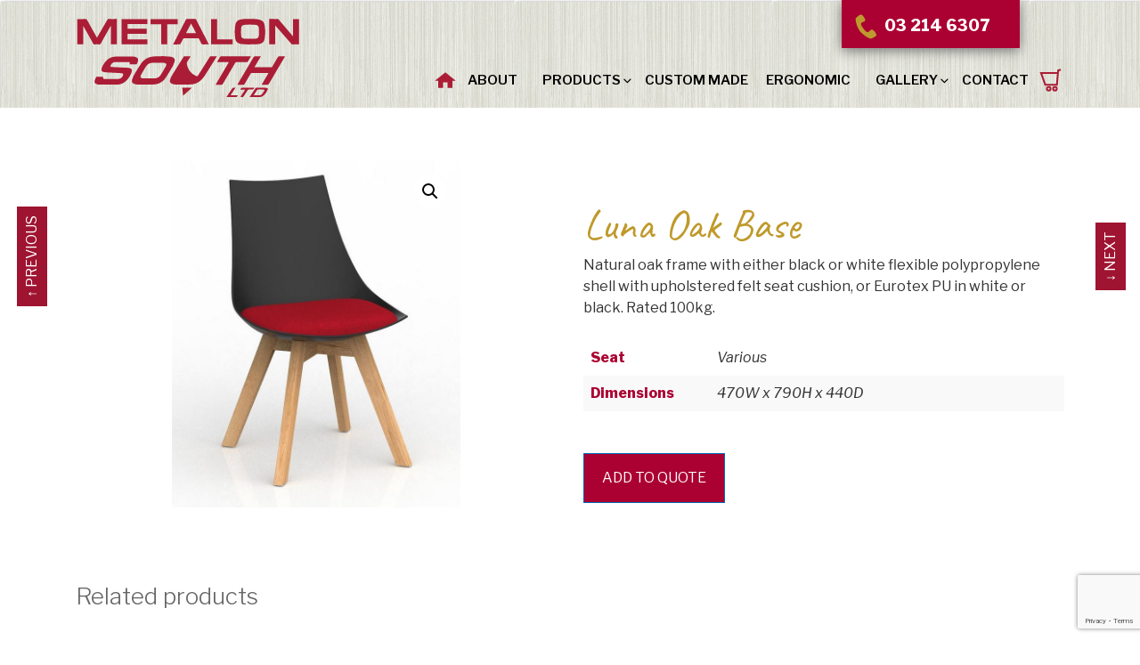

--- FILE ---
content_type: text/html; charset=utf-8
request_url: https://www.google.com/recaptcha/api2/anchor?ar=1&k=6LedarIUAAAAAOnWIq1Fvh-ikly8V9R-I2dYOyqP&co=aHR0cHM6Ly93d3cubWV0YWxvbnNvdXRoLmNvLm56OjQ0Mw..&hl=en&v=PoyoqOPhxBO7pBk68S4YbpHZ&size=invisible&anchor-ms=20000&execute-ms=30000&cb=hir1x2l6mrc3
body_size: 48693
content:
<!DOCTYPE HTML><html dir="ltr" lang="en"><head><meta http-equiv="Content-Type" content="text/html; charset=UTF-8">
<meta http-equiv="X-UA-Compatible" content="IE=edge">
<title>reCAPTCHA</title>
<style type="text/css">
/* cyrillic-ext */
@font-face {
  font-family: 'Roboto';
  font-style: normal;
  font-weight: 400;
  font-stretch: 100%;
  src: url(//fonts.gstatic.com/s/roboto/v48/KFO7CnqEu92Fr1ME7kSn66aGLdTylUAMa3GUBHMdazTgWw.woff2) format('woff2');
  unicode-range: U+0460-052F, U+1C80-1C8A, U+20B4, U+2DE0-2DFF, U+A640-A69F, U+FE2E-FE2F;
}
/* cyrillic */
@font-face {
  font-family: 'Roboto';
  font-style: normal;
  font-weight: 400;
  font-stretch: 100%;
  src: url(//fonts.gstatic.com/s/roboto/v48/KFO7CnqEu92Fr1ME7kSn66aGLdTylUAMa3iUBHMdazTgWw.woff2) format('woff2');
  unicode-range: U+0301, U+0400-045F, U+0490-0491, U+04B0-04B1, U+2116;
}
/* greek-ext */
@font-face {
  font-family: 'Roboto';
  font-style: normal;
  font-weight: 400;
  font-stretch: 100%;
  src: url(//fonts.gstatic.com/s/roboto/v48/KFO7CnqEu92Fr1ME7kSn66aGLdTylUAMa3CUBHMdazTgWw.woff2) format('woff2');
  unicode-range: U+1F00-1FFF;
}
/* greek */
@font-face {
  font-family: 'Roboto';
  font-style: normal;
  font-weight: 400;
  font-stretch: 100%;
  src: url(//fonts.gstatic.com/s/roboto/v48/KFO7CnqEu92Fr1ME7kSn66aGLdTylUAMa3-UBHMdazTgWw.woff2) format('woff2');
  unicode-range: U+0370-0377, U+037A-037F, U+0384-038A, U+038C, U+038E-03A1, U+03A3-03FF;
}
/* math */
@font-face {
  font-family: 'Roboto';
  font-style: normal;
  font-weight: 400;
  font-stretch: 100%;
  src: url(//fonts.gstatic.com/s/roboto/v48/KFO7CnqEu92Fr1ME7kSn66aGLdTylUAMawCUBHMdazTgWw.woff2) format('woff2');
  unicode-range: U+0302-0303, U+0305, U+0307-0308, U+0310, U+0312, U+0315, U+031A, U+0326-0327, U+032C, U+032F-0330, U+0332-0333, U+0338, U+033A, U+0346, U+034D, U+0391-03A1, U+03A3-03A9, U+03B1-03C9, U+03D1, U+03D5-03D6, U+03F0-03F1, U+03F4-03F5, U+2016-2017, U+2034-2038, U+203C, U+2040, U+2043, U+2047, U+2050, U+2057, U+205F, U+2070-2071, U+2074-208E, U+2090-209C, U+20D0-20DC, U+20E1, U+20E5-20EF, U+2100-2112, U+2114-2115, U+2117-2121, U+2123-214F, U+2190, U+2192, U+2194-21AE, U+21B0-21E5, U+21F1-21F2, U+21F4-2211, U+2213-2214, U+2216-22FF, U+2308-230B, U+2310, U+2319, U+231C-2321, U+2336-237A, U+237C, U+2395, U+239B-23B7, U+23D0, U+23DC-23E1, U+2474-2475, U+25AF, U+25B3, U+25B7, U+25BD, U+25C1, U+25CA, U+25CC, U+25FB, U+266D-266F, U+27C0-27FF, U+2900-2AFF, U+2B0E-2B11, U+2B30-2B4C, U+2BFE, U+3030, U+FF5B, U+FF5D, U+1D400-1D7FF, U+1EE00-1EEFF;
}
/* symbols */
@font-face {
  font-family: 'Roboto';
  font-style: normal;
  font-weight: 400;
  font-stretch: 100%;
  src: url(//fonts.gstatic.com/s/roboto/v48/KFO7CnqEu92Fr1ME7kSn66aGLdTylUAMaxKUBHMdazTgWw.woff2) format('woff2');
  unicode-range: U+0001-000C, U+000E-001F, U+007F-009F, U+20DD-20E0, U+20E2-20E4, U+2150-218F, U+2190, U+2192, U+2194-2199, U+21AF, U+21E6-21F0, U+21F3, U+2218-2219, U+2299, U+22C4-22C6, U+2300-243F, U+2440-244A, U+2460-24FF, U+25A0-27BF, U+2800-28FF, U+2921-2922, U+2981, U+29BF, U+29EB, U+2B00-2BFF, U+4DC0-4DFF, U+FFF9-FFFB, U+10140-1018E, U+10190-1019C, U+101A0, U+101D0-101FD, U+102E0-102FB, U+10E60-10E7E, U+1D2C0-1D2D3, U+1D2E0-1D37F, U+1F000-1F0FF, U+1F100-1F1AD, U+1F1E6-1F1FF, U+1F30D-1F30F, U+1F315, U+1F31C, U+1F31E, U+1F320-1F32C, U+1F336, U+1F378, U+1F37D, U+1F382, U+1F393-1F39F, U+1F3A7-1F3A8, U+1F3AC-1F3AF, U+1F3C2, U+1F3C4-1F3C6, U+1F3CA-1F3CE, U+1F3D4-1F3E0, U+1F3ED, U+1F3F1-1F3F3, U+1F3F5-1F3F7, U+1F408, U+1F415, U+1F41F, U+1F426, U+1F43F, U+1F441-1F442, U+1F444, U+1F446-1F449, U+1F44C-1F44E, U+1F453, U+1F46A, U+1F47D, U+1F4A3, U+1F4B0, U+1F4B3, U+1F4B9, U+1F4BB, U+1F4BF, U+1F4C8-1F4CB, U+1F4D6, U+1F4DA, U+1F4DF, U+1F4E3-1F4E6, U+1F4EA-1F4ED, U+1F4F7, U+1F4F9-1F4FB, U+1F4FD-1F4FE, U+1F503, U+1F507-1F50B, U+1F50D, U+1F512-1F513, U+1F53E-1F54A, U+1F54F-1F5FA, U+1F610, U+1F650-1F67F, U+1F687, U+1F68D, U+1F691, U+1F694, U+1F698, U+1F6AD, U+1F6B2, U+1F6B9-1F6BA, U+1F6BC, U+1F6C6-1F6CF, U+1F6D3-1F6D7, U+1F6E0-1F6EA, U+1F6F0-1F6F3, U+1F6F7-1F6FC, U+1F700-1F7FF, U+1F800-1F80B, U+1F810-1F847, U+1F850-1F859, U+1F860-1F887, U+1F890-1F8AD, U+1F8B0-1F8BB, U+1F8C0-1F8C1, U+1F900-1F90B, U+1F93B, U+1F946, U+1F984, U+1F996, U+1F9E9, U+1FA00-1FA6F, U+1FA70-1FA7C, U+1FA80-1FA89, U+1FA8F-1FAC6, U+1FACE-1FADC, U+1FADF-1FAE9, U+1FAF0-1FAF8, U+1FB00-1FBFF;
}
/* vietnamese */
@font-face {
  font-family: 'Roboto';
  font-style: normal;
  font-weight: 400;
  font-stretch: 100%;
  src: url(//fonts.gstatic.com/s/roboto/v48/KFO7CnqEu92Fr1ME7kSn66aGLdTylUAMa3OUBHMdazTgWw.woff2) format('woff2');
  unicode-range: U+0102-0103, U+0110-0111, U+0128-0129, U+0168-0169, U+01A0-01A1, U+01AF-01B0, U+0300-0301, U+0303-0304, U+0308-0309, U+0323, U+0329, U+1EA0-1EF9, U+20AB;
}
/* latin-ext */
@font-face {
  font-family: 'Roboto';
  font-style: normal;
  font-weight: 400;
  font-stretch: 100%;
  src: url(//fonts.gstatic.com/s/roboto/v48/KFO7CnqEu92Fr1ME7kSn66aGLdTylUAMa3KUBHMdazTgWw.woff2) format('woff2');
  unicode-range: U+0100-02BA, U+02BD-02C5, U+02C7-02CC, U+02CE-02D7, U+02DD-02FF, U+0304, U+0308, U+0329, U+1D00-1DBF, U+1E00-1E9F, U+1EF2-1EFF, U+2020, U+20A0-20AB, U+20AD-20C0, U+2113, U+2C60-2C7F, U+A720-A7FF;
}
/* latin */
@font-face {
  font-family: 'Roboto';
  font-style: normal;
  font-weight: 400;
  font-stretch: 100%;
  src: url(//fonts.gstatic.com/s/roboto/v48/KFO7CnqEu92Fr1ME7kSn66aGLdTylUAMa3yUBHMdazQ.woff2) format('woff2');
  unicode-range: U+0000-00FF, U+0131, U+0152-0153, U+02BB-02BC, U+02C6, U+02DA, U+02DC, U+0304, U+0308, U+0329, U+2000-206F, U+20AC, U+2122, U+2191, U+2193, U+2212, U+2215, U+FEFF, U+FFFD;
}
/* cyrillic-ext */
@font-face {
  font-family: 'Roboto';
  font-style: normal;
  font-weight: 500;
  font-stretch: 100%;
  src: url(//fonts.gstatic.com/s/roboto/v48/KFO7CnqEu92Fr1ME7kSn66aGLdTylUAMa3GUBHMdazTgWw.woff2) format('woff2');
  unicode-range: U+0460-052F, U+1C80-1C8A, U+20B4, U+2DE0-2DFF, U+A640-A69F, U+FE2E-FE2F;
}
/* cyrillic */
@font-face {
  font-family: 'Roboto';
  font-style: normal;
  font-weight: 500;
  font-stretch: 100%;
  src: url(//fonts.gstatic.com/s/roboto/v48/KFO7CnqEu92Fr1ME7kSn66aGLdTylUAMa3iUBHMdazTgWw.woff2) format('woff2');
  unicode-range: U+0301, U+0400-045F, U+0490-0491, U+04B0-04B1, U+2116;
}
/* greek-ext */
@font-face {
  font-family: 'Roboto';
  font-style: normal;
  font-weight: 500;
  font-stretch: 100%;
  src: url(//fonts.gstatic.com/s/roboto/v48/KFO7CnqEu92Fr1ME7kSn66aGLdTylUAMa3CUBHMdazTgWw.woff2) format('woff2');
  unicode-range: U+1F00-1FFF;
}
/* greek */
@font-face {
  font-family: 'Roboto';
  font-style: normal;
  font-weight: 500;
  font-stretch: 100%;
  src: url(//fonts.gstatic.com/s/roboto/v48/KFO7CnqEu92Fr1ME7kSn66aGLdTylUAMa3-UBHMdazTgWw.woff2) format('woff2');
  unicode-range: U+0370-0377, U+037A-037F, U+0384-038A, U+038C, U+038E-03A1, U+03A3-03FF;
}
/* math */
@font-face {
  font-family: 'Roboto';
  font-style: normal;
  font-weight: 500;
  font-stretch: 100%;
  src: url(//fonts.gstatic.com/s/roboto/v48/KFO7CnqEu92Fr1ME7kSn66aGLdTylUAMawCUBHMdazTgWw.woff2) format('woff2');
  unicode-range: U+0302-0303, U+0305, U+0307-0308, U+0310, U+0312, U+0315, U+031A, U+0326-0327, U+032C, U+032F-0330, U+0332-0333, U+0338, U+033A, U+0346, U+034D, U+0391-03A1, U+03A3-03A9, U+03B1-03C9, U+03D1, U+03D5-03D6, U+03F0-03F1, U+03F4-03F5, U+2016-2017, U+2034-2038, U+203C, U+2040, U+2043, U+2047, U+2050, U+2057, U+205F, U+2070-2071, U+2074-208E, U+2090-209C, U+20D0-20DC, U+20E1, U+20E5-20EF, U+2100-2112, U+2114-2115, U+2117-2121, U+2123-214F, U+2190, U+2192, U+2194-21AE, U+21B0-21E5, U+21F1-21F2, U+21F4-2211, U+2213-2214, U+2216-22FF, U+2308-230B, U+2310, U+2319, U+231C-2321, U+2336-237A, U+237C, U+2395, U+239B-23B7, U+23D0, U+23DC-23E1, U+2474-2475, U+25AF, U+25B3, U+25B7, U+25BD, U+25C1, U+25CA, U+25CC, U+25FB, U+266D-266F, U+27C0-27FF, U+2900-2AFF, U+2B0E-2B11, U+2B30-2B4C, U+2BFE, U+3030, U+FF5B, U+FF5D, U+1D400-1D7FF, U+1EE00-1EEFF;
}
/* symbols */
@font-face {
  font-family: 'Roboto';
  font-style: normal;
  font-weight: 500;
  font-stretch: 100%;
  src: url(//fonts.gstatic.com/s/roboto/v48/KFO7CnqEu92Fr1ME7kSn66aGLdTylUAMaxKUBHMdazTgWw.woff2) format('woff2');
  unicode-range: U+0001-000C, U+000E-001F, U+007F-009F, U+20DD-20E0, U+20E2-20E4, U+2150-218F, U+2190, U+2192, U+2194-2199, U+21AF, U+21E6-21F0, U+21F3, U+2218-2219, U+2299, U+22C4-22C6, U+2300-243F, U+2440-244A, U+2460-24FF, U+25A0-27BF, U+2800-28FF, U+2921-2922, U+2981, U+29BF, U+29EB, U+2B00-2BFF, U+4DC0-4DFF, U+FFF9-FFFB, U+10140-1018E, U+10190-1019C, U+101A0, U+101D0-101FD, U+102E0-102FB, U+10E60-10E7E, U+1D2C0-1D2D3, U+1D2E0-1D37F, U+1F000-1F0FF, U+1F100-1F1AD, U+1F1E6-1F1FF, U+1F30D-1F30F, U+1F315, U+1F31C, U+1F31E, U+1F320-1F32C, U+1F336, U+1F378, U+1F37D, U+1F382, U+1F393-1F39F, U+1F3A7-1F3A8, U+1F3AC-1F3AF, U+1F3C2, U+1F3C4-1F3C6, U+1F3CA-1F3CE, U+1F3D4-1F3E0, U+1F3ED, U+1F3F1-1F3F3, U+1F3F5-1F3F7, U+1F408, U+1F415, U+1F41F, U+1F426, U+1F43F, U+1F441-1F442, U+1F444, U+1F446-1F449, U+1F44C-1F44E, U+1F453, U+1F46A, U+1F47D, U+1F4A3, U+1F4B0, U+1F4B3, U+1F4B9, U+1F4BB, U+1F4BF, U+1F4C8-1F4CB, U+1F4D6, U+1F4DA, U+1F4DF, U+1F4E3-1F4E6, U+1F4EA-1F4ED, U+1F4F7, U+1F4F9-1F4FB, U+1F4FD-1F4FE, U+1F503, U+1F507-1F50B, U+1F50D, U+1F512-1F513, U+1F53E-1F54A, U+1F54F-1F5FA, U+1F610, U+1F650-1F67F, U+1F687, U+1F68D, U+1F691, U+1F694, U+1F698, U+1F6AD, U+1F6B2, U+1F6B9-1F6BA, U+1F6BC, U+1F6C6-1F6CF, U+1F6D3-1F6D7, U+1F6E0-1F6EA, U+1F6F0-1F6F3, U+1F6F7-1F6FC, U+1F700-1F7FF, U+1F800-1F80B, U+1F810-1F847, U+1F850-1F859, U+1F860-1F887, U+1F890-1F8AD, U+1F8B0-1F8BB, U+1F8C0-1F8C1, U+1F900-1F90B, U+1F93B, U+1F946, U+1F984, U+1F996, U+1F9E9, U+1FA00-1FA6F, U+1FA70-1FA7C, U+1FA80-1FA89, U+1FA8F-1FAC6, U+1FACE-1FADC, U+1FADF-1FAE9, U+1FAF0-1FAF8, U+1FB00-1FBFF;
}
/* vietnamese */
@font-face {
  font-family: 'Roboto';
  font-style: normal;
  font-weight: 500;
  font-stretch: 100%;
  src: url(//fonts.gstatic.com/s/roboto/v48/KFO7CnqEu92Fr1ME7kSn66aGLdTylUAMa3OUBHMdazTgWw.woff2) format('woff2');
  unicode-range: U+0102-0103, U+0110-0111, U+0128-0129, U+0168-0169, U+01A0-01A1, U+01AF-01B0, U+0300-0301, U+0303-0304, U+0308-0309, U+0323, U+0329, U+1EA0-1EF9, U+20AB;
}
/* latin-ext */
@font-face {
  font-family: 'Roboto';
  font-style: normal;
  font-weight: 500;
  font-stretch: 100%;
  src: url(//fonts.gstatic.com/s/roboto/v48/KFO7CnqEu92Fr1ME7kSn66aGLdTylUAMa3KUBHMdazTgWw.woff2) format('woff2');
  unicode-range: U+0100-02BA, U+02BD-02C5, U+02C7-02CC, U+02CE-02D7, U+02DD-02FF, U+0304, U+0308, U+0329, U+1D00-1DBF, U+1E00-1E9F, U+1EF2-1EFF, U+2020, U+20A0-20AB, U+20AD-20C0, U+2113, U+2C60-2C7F, U+A720-A7FF;
}
/* latin */
@font-face {
  font-family: 'Roboto';
  font-style: normal;
  font-weight: 500;
  font-stretch: 100%;
  src: url(//fonts.gstatic.com/s/roboto/v48/KFO7CnqEu92Fr1ME7kSn66aGLdTylUAMa3yUBHMdazQ.woff2) format('woff2');
  unicode-range: U+0000-00FF, U+0131, U+0152-0153, U+02BB-02BC, U+02C6, U+02DA, U+02DC, U+0304, U+0308, U+0329, U+2000-206F, U+20AC, U+2122, U+2191, U+2193, U+2212, U+2215, U+FEFF, U+FFFD;
}
/* cyrillic-ext */
@font-face {
  font-family: 'Roboto';
  font-style: normal;
  font-weight: 900;
  font-stretch: 100%;
  src: url(//fonts.gstatic.com/s/roboto/v48/KFO7CnqEu92Fr1ME7kSn66aGLdTylUAMa3GUBHMdazTgWw.woff2) format('woff2');
  unicode-range: U+0460-052F, U+1C80-1C8A, U+20B4, U+2DE0-2DFF, U+A640-A69F, U+FE2E-FE2F;
}
/* cyrillic */
@font-face {
  font-family: 'Roboto';
  font-style: normal;
  font-weight: 900;
  font-stretch: 100%;
  src: url(//fonts.gstatic.com/s/roboto/v48/KFO7CnqEu92Fr1ME7kSn66aGLdTylUAMa3iUBHMdazTgWw.woff2) format('woff2');
  unicode-range: U+0301, U+0400-045F, U+0490-0491, U+04B0-04B1, U+2116;
}
/* greek-ext */
@font-face {
  font-family: 'Roboto';
  font-style: normal;
  font-weight: 900;
  font-stretch: 100%;
  src: url(//fonts.gstatic.com/s/roboto/v48/KFO7CnqEu92Fr1ME7kSn66aGLdTylUAMa3CUBHMdazTgWw.woff2) format('woff2');
  unicode-range: U+1F00-1FFF;
}
/* greek */
@font-face {
  font-family: 'Roboto';
  font-style: normal;
  font-weight: 900;
  font-stretch: 100%;
  src: url(//fonts.gstatic.com/s/roboto/v48/KFO7CnqEu92Fr1ME7kSn66aGLdTylUAMa3-UBHMdazTgWw.woff2) format('woff2');
  unicode-range: U+0370-0377, U+037A-037F, U+0384-038A, U+038C, U+038E-03A1, U+03A3-03FF;
}
/* math */
@font-face {
  font-family: 'Roboto';
  font-style: normal;
  font-weight: 900;
  font-stretch: 100%;
  src: url(//fonts.gstatic.com/s/roboto/v48/KFO7CnqEu92Fr1ME7kSn66aGLdTylUAMawCUBHMdazTgWw.woff2) format('woff2');
  unicode-range: U+0302-0303, U+0305, U+0307-0308, U+0310, U+0312, U+0315, U+031A, U+0326-0327, U+032C, U+032F-0330, U+0332-0333, U+0338, U+033A, U+0346, U+034D, U+0391-03A1, U+03A3-03A9, U+03B1-03C9, U+03D1, U+03D5-03D6, U+03F0-03F1, U+03F4-03F5, U+2016-2017, U+2034-2038, U+203C, U+2040, U+2043, U+2047, U+2050, U+2057, U+205F, U+2070-2071, U+2074-208E, U+2090-209C, U+20D0-20DC, U+20E1, U+20E5-20EF, U+2100-2112, U+2114-2115, U+2117-2121, U+2123-214F, U+2190, U+2192, U+2194-21AE, U+21B0-21E5, U+21F1-21F2, U+21F4-2211, U+2213-2214, U+2216-22FF, U+2308-230B, U+2310, U+2319, U+231C-2321, U+2336-237A, U+237C, U+2395, U+239B-23B7, U+23D0, U+23DC-23E1, U+2474-2475, U+25AF, U+25B3, U+25B7, U+25BD, U+25C1, U+25CA, U+25CC, U+25FB, U+266D-266F, U+27C0-27FF, U+2900-2AFF, U+2B0E-2B11, U+2B30-2B4C, U+2BFE, U+3030, U+FF5B, U+FF5D, U+1D400-1D7FF, U+1EE00-1EEFF;
}
/* symbols */
@font-face {
  font-family: 'Roboto';
  font-style: normal;
  font-weight: 900;
  font-stretch: 100%;
  src: url(//fonts.gstatic.com/s/roboto/v48/KFO7CnqEu92Fr1ME7kSn66aGLdTylUAMaxKUBHMdazTgWw.woff2) format('woff2');
  unicode-range: U+0001-000C, U+000E-001F, U+007F-009F, U+20DD-20E0, U+20E2-20E4, U+2150-218F, U+2190, U+2192, U+2194-2199, U+21AF, U+21E6-21F0, U+21F3, U+2218-2219, U+2299, U+22C4-22C6, U+2300-243F, U+2440-244A, U+2460-24FF, U+25A0-27BF, U+2800-28FF, U+2921-2922, U+2981, U+29BF, U+29EB, U+2B00-2BFF, U+4DC0-4DFF, U+FFF9-FFFB, U+10140-1018E, U+10190-1019C, U+101A0, U+101D0-101FD, U+102E0-102FB, U+10E60-10E7E, U+1D2C0-1D2D3, U+1D2E0-1D37F, U+1F000-1F0FF, U+1F100-1F1AD, U+1F1E6-1F1FF, U+1F30D-1F30F, U+1F315, U+1F31C, U+1F31E, U+1F320-1F32C, U+1F336, U+1F378, U+1F37D, U+1F382, U+1F393-1F39F, U+1F3A7-1F3A8, U+1F3AC-1F3AF, U+1F3C2, U+1F3C4-1F3C6, U+1F3CA-1F3CE, U+1F3D4-1F3E0, U+1F3ED, U+1F3F1-1F3F3, U+1F3F5-1F3F7, U+1F408, U+1F415, U+1F41F, U+1F426, U+1F43F, U+1F441-1F442, U+1F444, U+1F446-1F449, U+1F44C-1F44E, U+1F453, U+1F46A, U+1F47D, U+1F4A3, U+1F4B0, U+1F4B3, U+1F4B9, U+1F4BB, U+1F4BF, U+1F4C8-1F4CB, U+1F4D6, U+1F4DA, U+1F4DF, U+1F4E3-1F4E6, U+1F4EA-1F4ED, U+1F4F7, U+1F4F9-1F4FB, U+1F4FD-1F4FE, U+1F503, U+1F507-1F50B, U+1F50D, U+1F512-1F513, U+1F53E-1F54A, U+1F54F-1F5FA, U+1F610, U+1F650-1F67F, U+1F687, U+1F68D, U+1F691, U+1F694, U+1F698, U+1F6AD, U+1F6B2, U+1F6B9-1F6BA, U+1F6BC, U+1F6C6-1F6CF, U+1F6D3-1F6D7, U+1F6E0-1F6EA, U+1F6F0-1F6F3, U+1F6F7-1F6FC, U+1F700-1F7FF, U+1F800-1F80B, U+1F810-1F847, U+1F850-1F859, U+1F860-1F887, U+1F890-1F8AD, U+1F8B0-1F8BB, U+1F8C0-1F8C1, U+1F900-1F90B, U+1F93B, U+1F946, U+1F984, U+1F996, U+1F9E9, U+1FA00-1FA6F, U+1FA70-1FA7C, U+1FA80-1FA89, U+1FA8F-1FAC6, U+1FACE-1FADC, U+1FADF-1FAE9, U+1FAF0-1FAF8, U+1FB00-1FBFF;
}
/* vietnamese */
@font-face {
  font-family: 'Roboto';
  font-style: normal;
  font-weight: 900;
  font-stretch: 100%;
  src: url(//fonts.gstatic.com/s/roboto/v48/KFO7CnqEu92Fr1ME7kSn66aGLdTylUAMa3OUBHMdazTgWw.woff2) format('woff2');
  unicode-range: U+0102-0103, U+0110-0111, U+0128-0129, U+0168-0169, U+01A0-01A1, U+01AF-01B0, U+0300-0301, U+0303-0304, U+0308-0309, U+0323, U+0329, U+1EA0-1EF9, U+20AB;
}
/* latin-ext */
@font-face {
  font-family: 'Roboto';
  font-style: normal;
  font-weight: 900;
  font-stretch: 100%;
  src: url(//fonts.gstatic.com/s/roboto/v48/KFO7CnqEu92Fr1ME7kSn66aGLdTylUAMa3KUBHMdazTgWw.woff2) format('woff2');
  unicode-range: U+0100-02BA, U+02BD-02C5, U+02C7-02CC, U+02CE-02D7, U+02DD-02FF, U+0304, U+0308, U+0329, U+1D00-1DBF, U+1E00-1E9F, U+1EF2-1EFF, U+2020, U+20A0-20AB, U+20AD-20C0, U+2113, U+2C60-2C7F, U+A720-A7FF;
}
/* latin */
@font-face {
  font-family: 'Roboto';
  font-style: normal;
  font-weight: 900;
  font-stretch: 100%;
  src: url(//fonts.gstatic.com/s/roboto/v48/KFO7CnqEu92Fr1ME7kSn66aGLdTylUAMa3yUBHMdazQ.woff2) format('woff2');
  unicode-range: U+0000-00FF, U+0131, U+0152-0153, U+02BB-02BC, U+02C6, U+02DA, U+02DC, U+0304, U+0308, U+0329, U+2000-206F, U+20AC, U+2122, U+2191, U+2193, U+2212, U+2215, U+FEFF, U+FFFD;
}

</style>
<link rel="stylesheet" type="text/css" href="https://www.gstatic.com/recaptcha/releases/PoyoqOPhxBO7pBk68S4YbpHZ/styles__ltr.css">
<script nonce="7dl8ZZIO09CvouEH0UNATg" type="text/javascript">window['__recaptcha_api'] = 'https://www.google.com/recaptcha/api2/';</script>
<script type="text/javascript" src="https://www.gstatic.com/recaptcha/releases/PoyoqOPhxBO7pBk68S4YbpHZ/recaptcha__en.js" nonce="7dl8ZZIO09CvouEH0UNATg">
      
    </script></head>
<body><div id="rc-anchor-alert" class="rc-anchor-alert"></div>
<input type="hidden" id="recaptcha-token" value="[base64]">
<script type="text/javascript" nonce="7dl8ZZIO09CvouEH0UNATg">
      recaptcha.anchor.Main.init("[\x22ainput\x22,[\x22bgdata\x22,\x22\x22,\[base64]/[base64]/[base64]/[base64]/cjw8ejpyPj4+eil9Y2F0Y2gobCl7dGhyb3cgbDt9fSxIPWZ1bmN0aW9uKHcsdCx6KXtpZih3PT0xOTR8fHc9PTIwOCl0LnZbd10/dC52W3ddLmNvbmNhdCh6KTp0LnZbd109b2Yoeix0KTtlbHNle2lmKHQuYkImJnchPTMxNylyZXR1cm47dz09NjZ8fHc9PTEyMnx8dz09NDcwfHx3PT00NHx8dz09NDE2fHx3PT0zOTd8fHc9PTQyMXx8dz09Njh8fHc9PTcwfHx3PT0xODQ/[base64]/[base64]/[base64]/bmV3IGRbVl0oSlswXSk6cD09Mj9uZXcgZFtWXShKWzBdLEpbMV0pOnA9PTM/bmV3IGRbVl0oSlswXSxKWzFdLEpbMl0pOnA9PTQ/[base64]/[base64]/[base64]/[base64]\x22,\[base64]\x22,\x22w5nCssO0MsKjUMO1w65dwozDtsKbw6LDk0QQIsO2wrpKwo/DkEEkw4zDlSLCusK4wqokwp/[base64]/w6MEwoBvw4JrwqhgwoPDlsO3w4HDnXtWWcK/GsKhw51CwrLCjMKgw5wQWj1Rw4bDtlh9JBTCnGs0KsKYw6sfwqvCmRpVwovDvCXDscOSworDr8ODw6nCoMK7wqhgXMKrGwvCtsOCOMKnZcKMwrcXw5DDkE0gwrbDgVNaw5/[base64]/w5caw67DtTvDujt8RW3DnA7DlUoSH3/Dui3ClsKywqjCu8K3w4gifsOIYcO8w4LDty7CuUTChBnDqzHDiH/CmcOXw7tPwqJjw5ZAOWPCosOdwr/DkMKIw47Ckl7CnsK4w5dDBxgCwoJ4w4s4cS/[base64]/CkQnCh8KxwrBVK8O/fV1/woDCucO+NMKPVm9dVMOWw75uU8KcfMKgw4cEGQwIRcOjQ8OTwrhBPcOfbMOEw4N8w7DDmDvDmMOhw4LDlG/DmsOpJGvCm8KRDMKBG8OhwoTDqT5QdcKfwpfDucKpSMOcwr1WwoDCjzh/wptEa8KhwpnClMO1QsOFZnfCkX4LdDJ1bQrChB3DlMOpbUk+wpjDlWJ3woHDg8KPwrHCnMORGlLCiHTDrCjDk3JJJsO/Bw0two7Cl8OAK8O5J2MCa8Kaw7wYw6LDh8OGasKMcELDpDXCicKRc8OUB8Kdw74+w4jCiS8CRMKSwqg1w5duwoRxw5tWw5IzwpHDo8KNd1TDjU9YdjrCqH/CjQASeXsAwoEPw4XDj8KewpwtS8KvEFojDsOUT8OtUsOkwqI/[base64]/BELChcKLP8OTEMKNwpV0aMK0AMKTwok3G3tXJSt9wqjDrXnClloMIcOuQFfDp8KwNWbCoMKwH8O+w61SJnnCqD9eVATDrkBkwq9wwrHDnEQnw6IhCcK1e3s0MsOpw4QjwqN6bD12JMOKw5cYZsK9UMKeU8OOShvCqMOtwr5yw5rDgMO/w4TDjcOmZgvDtcKXMsOQAMKPJ33Dsh7DnsOJw7XCiMOdw55Mwq7DnsOdw4/CgcONd1BTPcKTwqtbw43CrFx0VHbDm3UlcsKxw77Cp8OQw7onesK1HMOkQsKzw4rCgyJhAcOSw6/DsnHDoMOhaw4Vwo7Dnj8UG8OBXE7CncKsw60DwqBzw5/DmBVFw4bDr8OJw5HDmFBAwrrDosO8W0RswonCmsKUeMKnwqJ8VXVTw6kHwq/[base64]/[base64]/aBTCmcOyK1R9w5nCsMKLOsKTNnbDqSnCgcKxTsKRAsODfsOGwrBTwq7DhEctwqMyDcO3wobDjcOLdww6wpTCj8Oif8KUUh0/wrNRKcOYwrlSXcK2LsOdw6M0w7zCsCI6Z8KZZ8KXLETCl8OKS8Oywr3CqiQsbWkbIxswOgVvw7/[base64]/w6BqUUREw6Uvw6rDmjTCicK5wo5wfznDu8KCXGjCugM7w6hHIyFoDyREw7LDuMOaw7jCj8KHw6XDkQbChV1OO8Oxwr50bcKzBkDCoUlYwq/ClcOMwqXDssOMw47DjhTDkS/CqsOBwpYTwqjDhcKoCToXXsKqwpjDm3rDhDLCiBLCn8OpJlZmOFscbGtDw5otwpxTw6PCr8Ohwo91w7bDjV3CrVfDlS1yJ8K4CRJ7XsKXNMKZwo/[base64]/wq3ClwvCiMObcMO5w6rDusOZcj/DhRPDh8O6wpI2MVAZw5x9wqhLw7vDjHPDqSh0LMOGTDNYworCgS3ClsOQKsKhCsOOGsKgw7DCksKRw7lFEjZzw73Dn8Otw6rDs8K2w6QxUsKPVsOHwq5Fwo/DgzvCncKNw5nCmmTDsntBHzHDlcK5w5Y0w6jDjR/CoMKKJMKjJMOlw63DgcOmwoNiwqLClmnCk8KLw6TCplbCs8OeMMOsCMOkQCzCisK5N8KQZ3ULwo8Ew5PCg2DDj8OowrN+wpJVAkBKw57DjMOOw43DqMOvwoHDqMKNw6QrwqVSYsK9dMO6wq7CqsKxw7jCicKMwokDwqPDhQdxOmQRY8K1w4lzw7LDr0LDkj/CuMKBwpDCswrCvcOEwppWw7fDlWzDqCZLw5lVEsKHVcKdc2fDkcKkwp80CcKRFTUYbsOfwrpuw5bCsXTDvMOlw78KFlVnw6ViUXBqw4ZVOMOeHGvDjcKHd2zCuMK6L8KxGDXDpQLCjcOVw4bCjcKIIyFzw4JxwopyOQR/ZsOlFMORw7DCncOqMjbDocORw6NewpkRw6UGwpbCjcKpPcO0woDDqTLDsU/[base64]/DcKBw4jCksKFw7gTw7rDtsOtAmTDmMKFQDLCocK1TynCkiPCgsO3dWvCgR/DoMOTw7NFMMKxRsK1C8KyHzjDlsOIb8OKA8Ozf8KVwpjDp8KOCR1Sw7/CscOHVGrDrMKWRsKXAcOkw6s5wqsxLMORw53DmsKze8OxQHDChlfCpMKwwpcywowBw599w6nDq1bDrWnCkzLCozDDhsOwbMOWwqTCmcOAwojDssOkw53DuWcPLcOAWX/Dow4qw7vCsWJIwqZpPUzCiQbCnHPCv8KaUMOqMMOpf8ORQBx4IH0ywrRmTMKgw6TCoFk9w5UEwpHDhMK5TMKgw7N0w5/[base64]/Ctlcfw6JcwpnClcO/C28Ow5pHOsKMwqXClcOGw7rCjMOFw5fDjMO0AMKuwqQ3woTCjUHDhsKDMsOvfMO5XCrCiU51w7ASdMOKwqjDp01EwpMZWMOhEBvDuMK3w61NwqnCm2UFw7jCo3x+w4HCsC8IwoYmw4pgJGvCl8OjO8Ocw4UhwqzCucKMw6HChy/DrcKqaMOFw4zDrMKcHMOWwrTCrk7DgsKMTWnDom5dSsO9wprDucO8FBNjw4FxwqYiXFQ6XcODwrnCpsKbwr7CnF/[base64]/w6Yiw6IREHjDrcKmOD7Cs01jwoIfZcOhwoXDhwPCisOwwpJcw5XCqkU/[base64]/Dtw92w6/Cp0Vfw7nClsKOdMKUw41Nw5J1BcO1JyfDqcKsW8O6UizDuk1tDmtuJVHDgnhdH23DjsOIDVBgw6FCwrouIH00OsOJwq7CpWvCtcKlek/DusKpdXMswp5bwptPUcKxdMOwwrcGw5nCpMOiw4UkwqlKwq4GGCPDti3Cs8KJOHx4w7/Cqm/ChcKTwpRNPcOOw4vChEkresKqF1fCrsOETMO2w78Cw5tdw5luw6kaOsKbayQZwo9Iw4DCt8OlaGc2wofCkEoHJMKRw6LCj8KZw5oQVSnCpsKCVsOeNz7DjjbDt3rCscONNQXCnSLCvH7Cp8KIwrTCpxsNC3c/[base64]/CrnjCh3VRw6fCucOOCyAFOsOgwqfCgB/[base64]/DrlPCki9bw4nDqzvCoVkFw77CpxTDvcO8KcO9XsKwwoTDrRnCisKPJcOUcWpkwpzDikPCmsKFwp/DnsKfQ8ONwpzDr2QYGMKcw4nCpsKgUMOVwqTCnMOFAMKVwpZ7w70kQRYDe8O7LsKwwrxxw5tnwrxoEDZ/YnnCmS3Dt8Kmw5E6w6YMwoDDliFxIXnCpQc1I8OqGFp0dsKDF8Kswr3Cu8OFw7XChlMHbsO1wqnDtsOLQSPCuiQqwqzDosOKO8KYIlAVw7fDlAAUUgQHw5YfwoozbsOZEMKkNQXDk8KOWF/Dj8OxLnDDlcKONg5XPDcSIcKXwrAtTFV0wrNWMizCs1suKnhmUHwRYwjDtsO9wqPCmMOFLMO+Ik/CqyTDisKDZsKnw4nDhg8CCDB6w5jDicOgf3PCmcKTwq5Jd8Omw78cw4zCi1DCjcOuTlxQKQYNQsKbbFQWw4/[base64]/DlcK+CSUjw7TCgAHDvsKYw7jCmMKkwosfw7bDk8OZeVzDulbDsT8YwpEaw4fCvGlOw5LCnCrCpQIXw5zDjnsCD8KJwo3CtDzDhmFawrwnwovCssK2w5NUC2JzIcKxEcKpNcOawq5Zw77DjMKqw58GUQoTCMOOFwYVGHE8wpjDsCnCtSZQMx8jw5fChjlBw5/CrHdEw6/Dry/DtcKBD8KHHhQ3wqDClsKbwpTDn8Oiw67DjsODwpvDpsKtwrHDpGjDpEYgw4A1wpTDpAPDgMKRH3EHZA82wqVRYW5FwrYbGMOHAG1YeSTCoMKPw4DDu8Otwr1wwrQhw58kLx/DqSPCjMOaVDxawpVbTMOHcMKKwr85acO4wrwuw45ZW0Y3w48Cw5AhS8O1LmLCuCDCpidjw4jClMKewoPCrsKMw6PDsjfCnkrDmMKZYMK9w4/CvsKJQMK4w6TCtVUmw7QYbMKtw50/wqFmwoHCk8KiaMK5wrxzwqcGRyvDncOkwpbDjDwKwrvDscKAOsOxwqAGwoHDnlLDs8KXw53CpcKrKB3DiXjDp8OXw7l+wobDr8KnwoZgw5IzKlHCt17DlnfCkMOWNsKNw6MsFTTDj8OcwrkIekjDlcKWw5/Dji/CjsOCw5nDscKMXExOfMKoIjXCscO/w5wRBsKWw4xWwr80wqXChMO5TzTCrsOAZDg2aMODw6RURHhDKnfCtnfDpm1Uwqhzwr9XOlclJsKrwrg8GHDCiRPDsDcUw6FeAG/CscOhf0jDn8KwIVLCocKcw5BZM3kMbz49XhDCuMKwwr3Ci2DCjcOGUMOkwqI4wpIFUMOTwoYkwpHCh8KkAsKvw5puwqVoecK6OsK0wqgsd8KUOcOfwrZbwq4JZCF4eEImb8KVwobDlDLDtE0wEDnCp8KvwpfDhMOLwpDDh8KqAQI8wosdV8OCBGnDqsKFw51uw6/CusKjIMKSwpPCjFpOwqTCpcOFw6B8ADxzwpfDh8KaUQF/bGfDjcOqwr7DoglZHcKcwqvCo8OIwq7CqcKiH1/[base64]/DsK/w7jCs8O4Lgciw5tmNMKDJcKFwpEgaFvDgDE3ZcKzTDPDu8KMS8OGw5NDB8KLwp7DoTQ/wqw2w4Y7RMK2ETbCg8O8NcKrwpXDmcOuwohnTF/Cug7DqWowwrQ1w5DCs8KkXW/DtcOGIWvDocOIXcKZU37CmxdBwoxDwrjCg2MdKcOXbR8Mw4ZeWcKSwrTCkUjCuh7DmhjCqMO0wo7DtcOGU8O0cWE+woNKJ2c4bsOtMAjCkMKjG8Oww70lQHrDiBlhUlbDvsKMw6l/VMK4YxR9w6kHwqIXwqZAw7zCtEfCk8KyBRM6T8OwW8OqPcK0PlJLwoDDmUZLw780Rk7Cs8ObwrwlcVZww5UMwpjCj8KOA8K6H2saJXPDmcK5ScOhSsOhXW4jNVTDrsKnYcOFw5nDnAHDn3t5WyTDtBoxOXF0w63DrCPDlz3Dh1/DgMOAwp3DlcOmOsObI8Oxw5NzHFMEVMOFw6HCucK1E8O2NU8nDcOrwqkaw4HDrDMdwobDrcOTw6clw64gw4jCknbDg17Dv3vCrMK8FcK5VBoQw5HDk2PDtBQrUxrDnCPCsMOkwrvDrMOAYl1HwobDi8Kdf1DCmMOfw6RQw51qXsK/CMKJJsO1wpBAEcKnw4Jqw5fDnBpiDSs0FMOgw59cM8OURzMPNUU8VcKvcMKgwqAdw757wopVfsOPJcKxOMOgd0fCvQttwphcwpHCkMOOVBhnMsKkwrIYB0LDjErCuHvDriZ/cR3CujRsZcKwGsOwHg7DhsOkwpfDmHfCosOOw7JYKSx7woRmw7XCqm9Mwr7CgFsKeRfDrcKcciFIw4AGwpg5w4/ChzVzwrPCjsKeJQlGGg9HwqYJwpbDolEwScOtWhYpw7/[base64]/CiMOOwpPCiXjCh8Kkw5p+a2nDqMOaZ0VgNcKPwpgiw7EyWgJiwqdOw6FPXT7DpTAeO8KLBsO0SsOZwocyw7w3wr/Dnk1NSG3DkVksw65xUxtTN8Kjw6PDrC1LXVbCux/CvcOcO8Ouw7HDmMOhSjElESd1cRHDqVLCsFXDngwfw59Dw5dxwr9GWwcvBMOgVTJBw4BSOhXCjcKYK2nCncOETsOrMMOawpDCicKdw4s9wpR7wrA2fcOBccK6w6XDg8OUwqQiOsKgw7AQwr3CrcOGBMOCwqpnwo4WRVNtXjUVw5/CuMK5VcO2w4QpwqPCn8KuSsKQwonCvQjDhC/DnxVnwoc4e8K0wrXDg8KBw67DkD7DjTs9P8OxeSNow6LDgcKUQsOtw6h2w5RpwqLDjSfDjcKCMsOOBwVFwqRfwpgCRXdBwqkkw7fCtCEYw6tFRMOgwpXDoMO6wrBPOsOTaTESw50NfcKNw5XCkgfCq3svOS9/wpYdwqjDucO8w4fDhsKDw5rDrsOQJ8ORwofCo2xaJ8OPEsKZwqAvw7vDrsOEIUDDhcOhaxLCjsOGC8OoJTt3w5vCoDjDtn/DocKxw5bDrsKbcyEiLMK0wr18S1InwoPCsidMMsK6wpHDo8K3QETCtilnbUDCl0TDksO6wr3CrRPDl8Kjw4/CujLClizDkBlwbMOpFEYkNGvDtwsGWksEwojCmcO7L3ZrKCbCrcOawoc6AShCYQbCtcOEwqLDhMKyw4bChAzDu8ORw6vCvnpdw5/DuMOKwprDscKOfjnDqMODwo5Jw4cdwprCnsOVw6Fxw452FFpfMsK2Rx/[base64]/CqsOhKcK0w7jConnCiVzCoytIw7jCjsK0c0zCiyI6Z0/Dv8OqTsKnKmTDvCPDusOfU8KGNMOxw77DlEEDw6LDqsKHERIcw7TDoxfCvE1owq5Fwo7DhmFsHyzCpirCujk6Jl7DsgrDqnvCmDDDkE8kRA5FfxnDpz8JTH0Gw50VTsOlYAweYEPDqGE9wr5VbcOPdcOnV3VUa8KQwrzCkz1dXMKXD8ONZ8OPwro/w4UPwqvCsVovw4RHwq/DsXzCkcOcDlbCky8lw4nCkMOzw5Rqw7Rbw5U5I8K8wpQdw4vDmmHDjnIqYQVHwqfCg8K4RsO7Y8OTFcONw7jCp3rCtlvCqMKSUUwkZVPDvm9yPcKjHjsUCcKaH8K/akgPQAoBV8KCw54+woVUw6rDjcKuEMOpwoU4w67DolM/[base64]/DmQnDtA3Dpk03w7jDlsOFwrfDpzJjwrVwZsOgEsOAw5LCrcOTV8K/[base64]/[base64]/w5I1wqnCik3ChkAfw57DkmMYQMKVw5rClGxSwrEqOMKUw7FZeCx0XQZDZsKaeUltdcOvwp9XVyo7w6lswoDDhsO1RMOYw4bDhzPDuMKlT8KGw7Q0M8K+w4xcwocUTcOHZsO5SGDCpk3DqVXCjsKOOMOrwrp+UMKow6k2YcOKBcOqcw/DvsOCDz7CojLDt8KkHnXCgDk3wokMwrDDmcOUMyDCoMOfwoFnwqXCr2PDrWXCmsK4H1ANdcKCMcK7wpPDicOSWsKuU2taGgJPwqTCozPDnsOuwqvCvsOXb8KJMVrCizVxwpPCu8OhwpXCncKmPQXDgVE7w4/DsMKAw553fibCoywww7UiwrXDqj07PsODWzvDnsK/wr1QKyJLbcKowrAFw6fCicOUwpsywp/Dn3cUw6tnBcO2WcOwwpMQw6bDhMKhwq7CuUB5ClzDi2t1FsOsw7vDsGU5GcOxFsKxwpDCrGRcFQLDicK+GgDCqhYcAsKSw6bDvsKHQG/DoULCn8K4McOODXnCo8OWP8Oawp7DsxtIw63CoMOFe8KIO8OHwrrDoAtzSxHDvRrCsFdfw7YFw7HCmMKyGcKSecKYw5tCHW9wwrTCk8Klw77DosO6wq4hOixHH8OSIsOswqZgUCtmwqNbwqXDgMKAw74twoLCrCtTwo/[base64]/CpnJEF8O9wpoQUMKAEUd3W8Olw57DkMK0w7vCklTCpcKawqnDkl/Do23Djh7DrMK6JGjDojzCjj/DnR18wpBbwodqwrLDuDcBwoDClWtMw7nDlUvClFfCtjHDlsK8w7IXw4jDrMKhFDPCvF7Dgx0AIiXDucKbwpjCvsOwXcKtw503wr7DrWIyw5PClHZaRMKqw4LChsK4OMKnwoEWwqDDocOjSsK5wo7CvS/CtcO6E1hOISVyw5rCqzXCgMKewpttw6XCpMKbwr3Cn8Kcw4UvKAYYwpMEwp54GQkSe8OxD1bCkkoKEMOEw703w6R+wq3CgizCk8KUP1nDr8Ktwr9tw6UtM8OPwqbCp2NwC8KWwrVobH/Cojl5w5nCqQfDsMOYNMKnBMOZAcO+wrQUwrvCl8OWJsOowr/CusOqfls3w4U9wp3DtMKCFsO7wpU6woPDn8KQw6YAR0PDj8OXacOrScO2YkEAw7B1bGMewpnDl8K8wr54SMK8XsO5JMK2wp3Dj03CkSJRw7fDmMOSw4/DmwvCgTgDw6okaG7CrgtWecOZw4pww4TDgcKcThUHQsOoEcOwwojDsMK9w4/Dq8OYBDrCmsOtWMKIwq7DniTCucKICRd8wrk+worDpMK8w4EnIsKySWvCl8Kzw4LCtwDCncOHd8OQwoxiKQQ0HAB0PhFXwqPCiMOoUVJgw6XDoBg7wrBfZcKuw57ChsKow5vCkEM0OA5RdXV7THASw4bDsz0sJcKLw4JPw5rCvg9YccOpFsKzc8KVwrfCk8KGRzwHWC/CgkQsN8OMNnLChj07wpfDqMOAUcKJw7PDs2DCscKRwrRAwoYxUsKqw5jDrMOfw7J8w6zDuMObwoHDuBXCthLCpGvCjcK1w7XDlz/[base64]/NMKLY8K3QcO/[base64]/DmRRFJsOSw6xSD3zCiQZ/[base64]/YjbCsGZRHnFZZ3UPw6MRw6ZCKcOSw4VSZybDmsKGDMKmwrY/w40Tw4XCr8K2aQlsNEbDtEABwpzDsVofwpnDtcOhT8KsAADDqsKQRHDDtWI4bx/DgMKbwqZsbcOfwotKw6spw6hbw7rDj8K3fMOsw6ANw4oqZMOLf8KZwrvDo8OyPmdVw4rDm0kQWHZVTsKbbzlQwpvDrF/Cnx95ScKPYsKndzvCmVLDj8Oyw6XCucOLw6IKI1vClTl5wqxlTCIUDMKRfgVYVVjDlhc6T18BE1tBYhUfF03CqC8TZMOww6hEw67DpMO6FsOYwqdAw5xHWUDCvMOnwoB6OwfCmzBJwoHCssKyI8O5w5dzUcKVw4rDjcOwwqzCgg7CpMOXwptjZgjCn8KmesK/WMK6QS0UZztWHS3Cp8Kfw6zDuzHDq8Krwr9qWcOlwpdJFsK3D8KcMcO4fVHDoDbDqsOvP0XDv8KHGGA4UsKsCBcbSsO4QRjDocKww6sTw5LCjcKGwooywq9/wozDpHvCknnCqMKfJ8KrChbCqsKRCVrCrcKHKMOHw4ssw715KmAww4wZEx7CqcK9w5LDnn1Gwo1bbcK3DMORKMODwoI7C15Zw6LDksKAJcKDw7rCicO/R0pOTcKlw5XDj8KLw5PCtMKmLUbCqcKTw5fChkrDnQ/DohMHfzjDn8KKwqwkBcO/w5YIL8KJasOXw7Z9YFDCh1TCrn/ClGLDv8ORWALDmBpyw5PDog3DoMOMQ3Jrw67CkMOdw7gPw6l+Jk5VS0RCCMK2wrxww6cmwqnDjiNTwrMlwrE3w5tOwoXCiMKXNcOtI2hIJsKhwrVREMOgwrbChMOGw5YBMsOQw5MvC34ADMOmMXvCgMKLwoJTw4BEw7zDq8OGEMKgUQbDgsOdwrV/[base64]/CrgrCk8KBw73CniHCgjQfw43DlMK2QsKCwrjCisKHw7XCk2nDpiAgZsO2OWTComDDsikhLsKDNCE7wqhvHDcIPcKEwqrDpsKjVcKYwojCoB4fw7ckwqrCqkrDu8Oiwrwxwo/[base64]/Hh/Ct8KLwqx2FsKlIXjCr8KlT2Nww60uwpnDhXnClRNgMQnChcKOMsKFwpE4M1dNITF9Z8K6w5h9AMO3C8KWbQxMw5HDv8KlwqAWOV3CsQrCg8KgNiYhT8K+DEbCrHjCsDtpTjgXw6/CqcK9wqTCq3PDo8OzwpMmPMKkw6HCv27CocK8QMKqw4AeJMK9wrDDmFDDoDzCosKywrbDnkHDosKrZsO5w6fCj2cbG8K2wp0/[base64]/Ch07Dp8K7HsKywrhANQbCljLCmsO5wqDCuMKBw5bCuEHChMOvwovDnMOVwpXCtMO/[base64]/[base64]/Dq2nDvV0kw4Yxw5oFw61Hwp/CpR7CtBzDjhZvw4o+w6NVw5DDgMKTw7PCpMOUGHHDjcOMWhAjw5dKwoZJwqd6w4wJHl1bw5XDjMOtw6nDl8Kpw4Q+cHMvwoYZVgzCpcK8wrDDsMOfwr4BwowODVQXEzFMOAF1wpETwp/CucKRw5XCoATDtMOrw7jDuXA+w6NOw6Itw4jDkifCnMKSw7zDpMOGw5rCkztgQ8KEXsKxw493WsOkwp7Dt8OjZcOpZMK1w7nCsHUrw5lqw5PDocOaNsOPHlrCu8O4wrQSw5bCnsOVwoLDilI0wq7CiMOcw6p0wo3Cumo3wqxOMsKQw7nDr8OKZC/[base64]/[base64]/[base64]/DkcOTPQt7wrTDt8O3wp/CvcOEO2/CvcKRc2XCmBjDpAfDjMOQw73CvBdXw6pgDz1cRMKCC0PCkHh5XEjDjsK0wq/Dl8KwXzvDkMOFw6AzOMKHw5bCpsO7wqPCg8OtaMOgwr0Ew6xXwpnCq8KmwqTCvcKWw7DDkcKKwqPDgnZCL0HCv8OsRMOwPFF6w5FewqfDnsOKw5/Cli/DgcKbw5zDlVhHcEBSGHTDpBfDpcOfw4Jhwq8mDcKXwrjCpMOew4d8w4Zew4YcwpV6wqFGFMO+GcO4AsOQXcKUw4YNEcOuesOGwqPDqQbClcOXK1rCqMO1w79JwohleWcLViXDoEFIw4fChcOte3sBwrfCmgrDoABOacKbDRx+aisNLcKwUGFfE8ODBsOcXHrDocOdN3/DkMKowoddYXjCusKTwrHDuW3CrWHDnFgLw6PCrMKGB8Oof8KkUW3DqsOxYMOpwoXCsgXCo2BEwqLDrcKiw4nCpTDDpSHDnsKDJsKcNRdfFsKQw47DhMKnwpstw6bDvsO8fcOBw51uwoY9WivClsKOw5oxeRVBwqQDKSjCvQfCnifCiUpMw5xPDcKcwr/CrUxrwrJqM17DgiXChcKCR09/wqMsSsKwwrACWsKYw4YvIkjCm1rDiEN7wpHDicO7w6I6w54uLw3CqsKAw7rDjTVrw5fCmADCgsOmOFIBw7hXFsKTw6dRJ8OkUcKHYMO/wp/[base64]/[base64]/[base64]/[base64]/wqjDvjLDnDYpwpvDu8KeLcOnO8O2w5FiVMOqwpgtwqbDscKbKD1ASMOZIMKgw6jClX0/w40gwrXCtU/DiVFuC8Kzw5UXwroGPXXDq8OmC2TDuUdcfMKmEX/Do17CtnvDgRNTNMKaMcKsw7vDoMOkw5DDo8KuZsKaw6PCiGXDv1fDiDddwpF/[base64]/RGLDjsKnX3HCsGxIA8OPJ8K7wqLDmsKfRMK+HMKWFkQqwpTCrMK4wqXDrsKOBS7DvMO2w75yOsKLw5nDqMK0w79VFA/[base64]/DtQ7Ct1hYKMK+LcKBU8OHKsOXTcODwpYLF15eABbCo8OddzLDucK+w5nDjxPChMOiw7J/XyDCtm/CpHNxwo45WcKRQ8OswrRJfVcDbsOvwqFzLsK6KD/[base64]/BcKEwovCscOZw49Qwr5gK8KDJcOZP8KPwq/CmMKuwrvDpUvCuT3DjMKtE8Kxw5bCksOYScOcwqd/[base64]/CvMOCITfCsMKMw40od2vCkmXDiyfDvhfCsiwkw5/[base64]/DrMK0Fj3DqTsAX8O8KmDDnAA2OWlnTcOowqnDusOpw4ROI1jCnsKbaDFQw4AZEkXDolHCiMKSSMKGb8O1TsKaw5PClyzDnVLCu8KAw51sw75BEMOkwo7CuRrDhWDDg3DDp2fDhgTCg1jCiiN2AULDvwBYbU8Ma8OwezTDm8O3wo/[base64]/[base64]/KMKjPMOhckfCq8Kbw6rCiQ1yw5TCtMKDD8Obw78IKsOMw47CkgZSGF8zwrRgS0bDkQh6wrjCvsO6wr0owoXDkcOVwqbCtcKfTV/CiWjCkzzDicK7w5kYVMKeVMKDwpJpMTDCtXHDjVIrwqIfNzTCgcK+w6DDvkoNHSNGwqFGwqN7w5lqER3Dh2zCv3F4wq5cw4cvw55+w4zCt0zDn8KuwrvCo8KodDUdw5/DgC7Dv8KkwpXCihXCjWM5UVVuw7DDvBHDthwMLcO0XsOcw6UuB8O6w4jCtcKAE8OHLV9hBwAkaMKFcsKxwoFfL13Cn8Ofwo8IAw8qw4EEUSPCk0/DsSw9w6XDpMODNzPDkn0kY8OCYMOawpnChSMBw61xw5PCtT9uNsOEwq/Ct8KIwrPDmsOiw6x5EsOtw5gTwqfDlUdjHQd6OsOXwqHCt8ODwp3CrMKSaHk/[base64]/Dpnc1w7VFw6jCt8K4NynCsMOaw4ZYwr/CvHEdfyTCvFXDm8KVwq3Cq8OqHsKaw7pOKsKfw5zCi8K2GTDCjH/DrmdEwpLCgBXClMK/WS4FHhzChMOMYsOhIRrCgnPCoMOrwrEjwp3CgTXCo0BXw6fDol/CkjbDg8ODccKRwonDr14XIjHDvWkEIMOsYMOSdgcpGGHDp0wCd0vCsT4Gw5RSwpbCpcOeMsOqwrnDgcKCw4nCpHQqdcKKe2nCshgcw5jChsKhLnEfQMKtwqAiw7ICVSjDmsKje8O+FHrCghrCoMKUw5hTaFonS1Vjw5lEwr9Twp/[base64]/wpUJK2/[base64]/Doh7CsS3CvsKzw67DmcKRwr7Cn3/CscOTw7vDrMOyccOFBGAKJRFLa1vCl1INw53DvGTDucOoJwkVSMOQSCDDoETCnHfDrcKGa8KlKkXDtcKtNWHDncOVesKMTkvCugXDhgbDl05WUMKxw7Ynw7rCsMOqwpjCqHnDtkRWAl92aV4HDMKxOENnw5fCrcOIC343WcOvJCEbwo7DtMObwopDw6bDi1DDkX/CtsKnHUPDingAPFEOF2hgwoIvwonChiHCgsK0woHDu1kTwr/[base64]/DnTFjM1krw6zDicKkTW3CosKMw7XDqxvCu3zDjSHCngcZwoXCmMKFw5/DrAkVPG1IwosoZ8KOwqEHwrPDtxPDtw3Dv1YdVCTCs8KZw4nDscOKdS/DnyHCr3XDu3LCosKRQsKuJMOQwo9rT8KZw6ZGX8KLw7QJOsOhw6B+X08jdEXCt8O6TBvCijvDi0XDlhnDnklvNcKvXQkdw4vDi8KFw6dbwppVO8OtRy3DkRrCtsK3w55ha3DDicOcwphgbcO4wonCscOlXsOXwpLCjysOwpTDiF4jIsO3wo/CisOVOsKeAcOTw4kgTcKCw5BbIsOjwrrClB7Cn8KZGHnCvcK3e8OTMMOCwozCosOJdALDk8Okwp/DtsOqcsKgwq3CucODw5lSwpk8Fh5Ew4RFaFwxQH3DrXzDjMOFBsKce8OQw5omAsOrMsKzw51MwoHCnMK2wrPDhRLDrsOqdMKKfRdieQfDs8OkAsOWw77DvcKLw5Fww7/DmhMdJG3DhhsQbwEFJ3MGw7wbPMO+wotKIgHDnwvDpMKewrZ5wo0xZcKNGhLDnQk0LcKoXEMFw7bCrcOkNMKfHSMHwqh2MyzCgcKWfV/Dn2tAw6/ClsOew6h/woLDicKoVMK9QFHDo2HDicOiwqjCkV4Zw5/DtMOpwoHCkT59wpYJw5svG8OlNMKxwofDpW9Mw5Qpw6vDsAstw5fDl8KpcRbDjcOufsO5IRA7MXXCr3Y5wrzCocK/Z8OfwovDlcKPCBxbwoAHwrlLVcO3KsOzGDAPeMOXFHUYw6chNMK7w7rDglouRsKtT8KUIMKew45DwqN8wqHCm8OAwofCkHYHWErDrMKHw40twqYlCH/[base64]/MAnDpgPCgcKLMsKjBcKNL8OEw6zCj8K0wpUxw57DsBxTw73Dl0jCn0Nlw5Q8M8K+ESfCgcOAwp/Dm8OwZsKId8KRCx4Nw6l8wpcWDcOKwp7DhGjDonlaPcKWZMKXwrTCtcOqwqrCuMOmwrnCksKxKcOCNFB2MsKYaEHDscOkw49fTxQaLU/DpMK9wprDuDdgwqtmwrMkPRHCtcOQwo/Cn8OKwpIcBcOZwrnCn23Dh8KCRBInw4TCu04PAsKuw6Mbw68Ub8KpXVZiEkJJw5hDwrXDv1sXw5bDisKEAmLCm8KTwoTDrsKBwovDoMOxw5Zfw4JwwqTDrTZjw7bDjXwcwqHDj8KOwopLw7/[base64]/wqIZBsOew4Jlw4jDqcOeezA4TcKgwopLb8KtbHvDqMO9wqxzS8OSwprChA7Cl1o0woUAw7RyV8KAL8KMGSPChkdiX8O/wrLDv8K4w77DnsKhw5jDmxjCs2fCn8OmwoTCnsKEwq7CmBHDhMOfN8Kmc2bDtcOWwq3DrsOtw7TChcOUwp0xd8K0wplcSEwKw7oow6YhGMK7wpfDkXzDisK3w67CscOIU3F2wo8RwpHCvsK3wr8RKcKmO3DDs8O5wrbCjMOEw5HCkj/DvlvCn8O4w6zCt8OUw54Lw7FwH8OxwpsDwq5eRMOVwpwaR8KIw6d7dsKUwrNtwrtsw5fDglnCqRTCmDbChMOtOsOHw7hawr/CrsOjGcOPWWMvEcOqbDZSYMOiP8KQSsO0FsOdwp/DmmzDtsKLw5bCqD/[base64]/[base64]/AQhgwrTCsF5tw4vDhcOresOfw5/Ct8OScmkOBsOGwqMTccOKbFM/[base64]/DjsKjE8KiwqBXDsO/w6bCh0AaLsK5w7kJw48Ow4TDn8Olwok9DcKbWMOlworDhyLDiWHDq2MjdgcCRC/[base64]/CsjzDn3Row6IhQMKCJWVfwqbChMKpw6TDqcKLw6bDq2URN8Kewo3DqsKWcRInw4DDikEQw4HDnEATw5/DvsKHV0DDrUPDl8KfGxtvw47CtMOsw6UIw43CnMOMwqxzw7TCicK7LFNbSjRQNcKjw4TDqWY6wqQOEwrDlcOVf8K5PsOIRgtDwobDiBF4wpLCij/Dh8Ksw7cRQMOywqR1R8KzcMKMwoUEwp3DlMKlX0rCqsKRwqPCisKBwrbCgMOZAiUDwqMSDUTCrcKTwrnCpsK2w4DCpcO2wo3CuBTDhUJuwqHDusK/OCpYb3nDtj9zwrrCncKgwprCpCrCuMOow4U0w5fDlcKIw7RiScOjwobCnGHDo2nDmAdKNDXDtHQXcnU/wrtXLsO2eABaZTXCiMKcw7Jdw4UHw7PDpyXClVXDksK4w6fCkcKZwq10CMOMc8KuGBNoT8Kaw4XCuBFwH2zCg8K8U1fCjMKNwo80woXCmA3DlSvDoHLDkQrCgsOAGcOhWMOxScK9WcKLSSonw6Eow5B4Z8ODfsO1Bigxwp/CoMKSwrnDn09rw7o2w4zCu8K0wrwrRcOyw4/CtTTClRrDkcKzw69NfMKiwo4yw5vDusKxwoLCoinCnDIIAcOCwoBFD8ObJ8KJGQ\\u003d\\u003d\x22],null,[\x22conf\x22,null,\x226LedarIUAAAAAOnWIq1Fvh-ikly8V9R-I2dYOyqP\x22,0,null,null,null,1,[21,125,63,73,95,87,41,43,42,83,102,105,109,121],[1017145,391],0,null,null,null,null,0,null,0,null,700,1,null,0,\[base64]/76lBhnEnQkZnOKMAhnM8xEZ\x22,0,0,null,null,1,null,0,0,null,null,null,0],\x22https://www.metalonsouth.co.nz:443\x22,null,[3,1,1],null,null,null,1,3600,[\x22https://www.google.com/intl/en/policies/privacy/\x22,\x22https://www.google.com/intl/en/policies/terms/\x22],\x22ZwLWMXfpBxx9VtGyZzFxPXtHcV0X6//ALIwqTdMfjFc\\u003d\x22,1,0,null,1,1768726259277,0,0,[144,4,76],null,[231,67],\x22RC-MMJkGmOODSkgAg\x22,null,null,null,null,null,\x220dAFcWeA4Fekb5QZg4UxO2FAl7d_yn82y9Q61a79AvJJDdSWM7rqdiCrgkp4dwxJHeuMMz6yCNjsWu9OXvwjXRhG_zwDWh3icTqw\x22,1768809058948]");
    </script></body></html>

--- FILE ---
content_type: text/css
request_url: https://www.metalonsouth.co.nz/wp-content/themes/metalon/assets/css/custom.css
body_size: 2398
content:
@import url('https://fonts.googleapis.com/css?family=Caveat');
h1 {color:#bf992a;font-family: 'Caveat', cursive;font-size: 3em;}
a:hover{text-decoration: none;}
.row-eq-height {display: -webkit-box;display: -webkit-flex;display: -ms-flexbox;display:flex;}
.vcenter {display: flex;flex-direction: column;justify-content: center;}
.carousel-fade .carousel-item {opacity: 0;transition-duration: .6s;transition-property: opacity;}
.carousel-fade  .carousel-item.active, .carousel-fade  .carousel-item-next.carousel-item-left, .carousel-fade  .carousel-item-prev.carousel-item-right {opacity: 1;}
.carousel-fade .active.carousel-item-left, .carousel-fade  .active.carousel-item-right {opacity: 0;}
.carousel-fade  .carousel-item-next, .carousel-fade .carousel-item-prev, .carousel-fade .carousel-item.active, .carousel-fade .active.carousel-item-left, .carousel-fade  .active.carousel-item-prev {transform: translateX(0); transform: translate3d(0, 0, 0);}
.site {display: flex; min-height: 100vh; flex-direction: column;}
.main-content { flex: 1;}
.site header,.site footer { flex: none; /* 2 */}
.woocommerce form .form-row textarea {height: 10em;}
.woocommerce table.shop_table{border: none;}
.woocommerce table.shop_table td.product-name span, .woocommerce table.shop_table td.product-name a{color: #ab0132;text-transform: uppercase;padding-bottom: 10px;display: inline-block;}
.woocommerce table.shop_table td.product-name a{font-weight: 700;font-size: 1.2rem;}
.woocommerce table.shop_table td.product-thumbnail img{width: 150px;}
.woocommerce table.shop_table .cart_item td.product-name a{width: 100%;}
#yith-ywraq-default-form label{display: none;}
.tax-product_cat .type-product {margin-top: 0;}
.woocommerce div.product div.images img{width: 100%;}
/*--------------------------------------------------------------
FOOTER
--------------------------------------------------------------*/

.main-footer{background-image:url(../images/footer-texture.jpg);background-repeat: repeat;padding: 40px 0;border-top: 5px solid #9a012b;margin-top: 60px;}
h2.footer-heading{color:#bf992a;text-transform: uppercase;margin-bottom: 5px; }
.main-footer p{color: #fff;margin-bottom:0;}
.footer-2 a{margin-top:10px;color: #b28b2e;text-decoration: none;}
.footer-2 a img{margin-right: 10px;}
.footer-2 a:hover{color: #b28b2e;}
/*--------------------------------------------------------------
HEADER
--------------------------------------------------------------*/

header {background-image:url(../images/header-texture.jpg);background-repeat: repeat;padding-bottom: 10px;}
.banner{background-color:#3c3c3b;}
.dropdown-toggle::after{display: none!important;}
.new-nav a{font-weight: 600!important;color: #000!important;font-size: 15px!important;text-transform: uppercase!important;padding: 10px!important;}
.new-nav a:hover{color:#ab0132!important; }
.site-header-main .new-nav{float: right!important;padding: 15px 0 0!important;}
.new-nav li.current_page_item a{color:#ab0132!important;}


.phone-area p{margin-bottom: 0;color: #fff;font-size: 18px;font-weight: 700;width: 180px;}
.phone-area img{padding: 0 5px;}
.phone-area {padding: 15px 10px 10px;background-color:#ab0132; float: right;margin-right: 50px;-webkit-box-shadow: 0px 3px 13px 0px rgba(117,117,117,1);-moz-box-shadow: 0px 3px 13px 0px rgba(117,117,117,1);box-shadow: 0px 3px 13px 0px rgba(117,117,117,1);}
header .logo{margin-top: 20px;}
li.cart-icon{background-image:url(../images/cart-icon.svg);background-repeat: no-repeat;background-position: center center; }
.new-nav li.cart-icon a{font-size: 0!important;line-height:22.5px!important;color: transparent!important;padding: 10px 15px!important; }
li.home-icon {background-image:url(../images/home-icon.svg);background-repeat: no-repeat;background-position: center center; }
.new-nav li.home-icon a{font-size: 0!important;line-height:22.5px!important;color: transparent!important;padding: 5px 15px 10px!important;}
h1.page-title{margin-top: 60px;}
.prev_next_buttons a{transform: rotate(270deg);transform-origin: center;float: left;padding: 5px 10px;color: #fff;background-color:#9f1431;margin-left: -40px; }
.prev_next_buttons{padding: 20px;position: absolute;width: 100%;top: 20%;z-index: 9999;}
.prev_next_buttons a:last-child{float: right;transform-origin: center;margin-left:0px; margin-right: -25px;}
.type-product{padding-bottom: 50px;}
.shadow-box {box-shadow: 0px 3px 13px 0px rgba(117,117,117,1);}
a.ph-number {color: #fff;}
.wpcf7-form textarea{padding: 5px;}
div.wpcf7 .wpcf7-recaptcha iframe{margin-bottom: 20px;}
/*--------------------------------------------------------------
ABOUT CUSTOM ERGONOMIC GALLERY
--------------------------------------------------------------*/
.lightbox .lb-image {border: 1px solid white; border-top: 10px solid #bf992a;border-radius:0; }
.gallery-row{margin-bottom: 20px;}
.images{margin-top: 50px;}
.images img{webkit-box-shadow: 0px 3px 13px 0px rgba(117,117,117,1);-moz-box-shadow: 0px 3px 13px 0px rgba(117,117,117,1);box-shadow: 0px 3px 13px 0px rgba(117,117,117,1);}
.cat-menu ul li{list-style: none;margin-bottom: 10px;}
.cat-menu ul li a{padding: 15px 20px; color: #fff;text-transform: uppercase;font-size: 18px;background-color: #3c3c3b; display: block;font-weight: 600;margin-left: -9999px;padding-left: 9999px;}
.cat-menu ul li a:hover{color: #bf992a;text-decoration: none;}
.product-line{margin-bottom: 20px;}
.product-catergory img{padding: 10px;object-position: 50% 50%;object-fit:contain;height: 260px;width: 100%;}
.product-catergory{height:100%;text-align: center;webkit-box-shadow: 0px 3px 13px 0px rgba(117,117,117,1);-moz-box-shadow: 0px 3px 13px 0px rgba(117,117,117,1);box-shadow: 0px 3px 13px 0px rgba(117,117,117,1); }
h2.woocommerce-loop-product__title{color: #bf992a;font-size: 20px;font-weight: 700;padding: 15px 0;margin-bottom: 0;}
a:hover h2.woocommerce-loop-product__title{text-decoration: none;}
.product-bg{padding: 20px 0 40px;background-color:#3c3c3b;text-align: center; }
.product-bg h2{text-transform: uppercase;color:#bf992a;font-size: 30px;font-weight: 700;padding: 15px 0; }
.product-bg .prod-cat h2{font-size: 20px;}
.prod-cat{background-color: #fff;}
body.home .main-footer{margin-top: 0;}
.woocommerce-page div.product div.images {float: none;text-align: center;width: 60%;margin-left: auto;margin-right: auto;}
.product .images{margin-top: 0;}
.prod-page-content h1{margin-bottom: 0;}
.prod-page-content h2{display: none;}
table.shop_attributes{border-top: none!important;border-bottom:none!important;}
table.shop_attributes th, table.shop_attributes td, table.shop_attributes tr{border-bottom:none!important;}
.woocommerce table.shop_attributes th{color:#ab0132; }
.woocommerce #respond input#submit, .woocommerce a.button, .woocommerce button.button, .woocommerce input.button{color:#fff; text-transform: uppercase;background-color:#ab0132;padding: 15px 20px; }
.woocommerce #respond input#submit:hover, .woocommerce a.button:hover, .woocommerce button.button:hover, .woocommerce input.button:hover{color:#fff; text-transform: uppercase;background-color:#ab0132; }
a.center-cropped img{object-position: 50% 50%;object-fit:cover;height: 120px;width: 100%;}
a.center-cropped-large img{object-position: 50% 50%;object-fit:cover;height: 235px;width: 100%;}
.yith_ywraq_add_item_browse_message a{color:#fff; text-transform: uppercase;background-color:#ab0132;padding: 15px 20px;font-weight: 700;display: inline-block;
     border-radius: 3px; }
section.related{margin-top: 50px;}
.type-product{margin-top: 60px;}
/*--------------------------------------------------------------
CONTACT
--------------------------------------------------------------*/
.contact span{color:#ab0132;font-size: 13px; }
.contact input{padding:5px;}
.contact .wpcf7-form p{margin-bottom: 5px;}
.contact input[type="submit"]{float:right;background-color:#ab0132;padding: 1em 2em;margin-top: 20px; }
.ywraq_number_items {color: #ab0132;}
@media (min-width: 991px) { 
.new-nav .dropdown-toggle{display: inline-block!important;position: relative!important;}
.new-nav ul li .dropdown-menu.show{display: inline-flex!important;padding: 10px 0!important;background-color: #3c3c3b!important;}
.new-nav ul li .sub-menu a{  width: max-content!important;}
.new-nav ul li.prod-dd .dropdown-menu.show{left: -220%;}
.new-nav ul li.gal-dd .dropdown-menu.show{left: -50%;}
.new-nav ul li .sub-menu a.current_page_item a{color:#bf992a!important; }
.new-nav ul li .sub-menu a {background-color: #3c3c3b!important;border-right: 2px solid #fff!important;}
.new-nav ul li .sub-menu a{color: #fff!important;padding: 0 20px!important;}
.new-nav ul li .sub-menu a:last-child{border: none!important;}
.new-nav ul li .sub-menu a:hover{color:#bf992a!important; }
.new-nav ul li.menu-item-has-children:before, .new-nav ul li.page_item_has_children:before{border-color: transparent transparent #3c3c3b!important;}
.new-nav ul li.menu-item-has-children:after, .new-nav ul li.page_item_has_children:after{    border-color: transparent transparent #3c3c3b!important;}
}
@media (max-width: 991px) { 
.navbar-collapse {background-color: #fff;}
.new-nav a{text-align: center;}
header .logo {margin: 20px 0; text-align: center;}
.new-nav ul li .dropdown-menu.show{background-color: transparent!important;border:none!important;}
.new-nav ul li.prod-dd {position: relative;text-align: center;}
.new-nav ul li.gal-dd {position: relative;text-align: center;}
.new-nav ul li.prod-dd a{position: relative;display: inline-block;padding: 10px 0!important;}
.new-nav ul li.gal-dd a{position: relative;display: inline-block;padding: 10px 0!important;}
.site-header-main .new-nav{width: 100%;float: none;}
.new-nav li.cart-icon a{font-size: 15px!important;color: #000!important;padding: 10px 35px!important; }
li.cart-icon{background-position: left center;background-image: none;					}
.phone-area {margin-right: 0;margin-bottom: -50px;z-index: 9999;position: relative;}
.navbar-toggler-icon{margin-top: -4px;}
.navbar-toggler{ padding: 10px .75rem 5px;background-color: #fff;}
.new-nav{margin-top: -10px;}
.ywraq_number_items{display: none;}
}
@media (max-width: 544px) { 
	.banner{display: none;}
 img.about-img{width: 60%;margin-bottom: 40px;margin-right: auto;margin-left: auto;}
 .main-footer .col-sm-3{margin-bottom: 30px;text-align: center;}
 .gallery-row {margin-bottom: 0;}
 a.center-cropped img {margin-bottom: 20px;}
 a.center-cropped-large img{margin-bottom: 20px;}
 .prev_next_buttons {top: 12%;}
 .woocommerce table.shop_attributes th{width: auto;}
}

--- FILE ---
content_type: image/svg+xml
request_url: https://www.metalonsouth.co.nz/wp-content/themes/metalon/assets/images/logo-header.svg
body_size: 4430
content:
<?xml version="1.0" encoding="utf-8"?>
<!-- Generator: Adobe Illustrator 16.0.0, SVG Export Plug-In . SVG Version: 6.00 Build 0)  -->
<!DOCTYPE svg PUBLIC "-//W3C//DTD SVG 1.1//EN" "http://www.w3.org/Graphics/SVG/1.1/DTD/svg11.dtd">
<svg version="1.1" id="Layer_1" xmlns="http://www.w3.org/2000/svg" xmlns:xlink="http://www.w3.org/1999/xlink" x="0px" y="0px"
	 width="253.333px" height="91px" viewBox="0 0 253.333 91" enable-background="new 0 0 253.333 91" xml:space="preserve">
<path fill="#AB1D36" d="M8.391,9.294v20.531h-6.75V1.373c2.787,0,5.526,0.146,8.24-0.051c1.801-0.13,2.638,0.544,3.458,2.066
	c3.284,6.096,6.724,12.108,10.108,18.15c0.126,0.225,0.26,0.444,0.476,0.811c0.234-0.385,0.422-0.683,0.598-0.987
	c3.717-6.415,7.44-12.827,11.138-19.254c0.306-0.533,0.619-0.761,1.26-0.752c2.819,0.041,5.639,0.017,8.458,0.017h0.901v28.454
	H39.51V9.312c-0.064-0.02-0.128-0.04-0.192-0.06c-0.182,0.305-0.371,0.607-0.546,0.917c-3.548,6.28-7.105,12.555-10.628,18.849
	c-0.35,0.626-0.71,0.9-1.455,0.876c-1.897-0.061-3.798-0.044-5.695-0.006c-0.603,0.012-0.91-0.204-1.201-0.724
	c-3.56-6.372-7.147-12.73-10.727-19.09C8.912,9.798,8.748,9.529,8.587,9.257C8.521,9.27,8.457,9.282,8.391,9.294"/>
<path fill="#AB1D36" d="M129.476,43.16c-0.729,1.163-1.381,2.201-2.033,3.237c-0.382,0.609-0.69,1.283-1.159,1.814
	c-1.333,1.51-1.313,3.231-0.893,5.02c1.251,5.338,4.322,9.244,9.246,11.676c2.146,1.06,2.238,1.107,3.568-0.926
	c2.814-4.307,5.53-8.678,8.283-13.025c1.521-2.404,3.027-4.82,4.564-7.215c0.16-0.25,0.49-0.553,0.744-0.557
	c2.355-0.043,4.711-0.026,7.16-0.026c-0.115,0.244-0.179,0.424-0.277,0.581c-4.383,6.956-8.748,13.923-13.163,20.857
	c-1.962,3.082-4.289,5.842-7.487,7.745c-2.68,1.597-5.623,2.439-8.693,2.511c-5.747,0.133-11.5,0.086-17.25,0.02
	c-1.18-0.014-2.399-0.322-3.526-0.708c-2.154-0.739-3.037-2.442-2.283-4.763c0.588-1.812,1.4-3.598,2.399-5.219
	c4.221-6.853,8.548-13.641,12.848-20.443c0.151-0.238,0.436-0.55,0.663-0.554C124.563,43.144,126.94,43.16,129.476,43.16"/>
<path fill="#AB1D36" d="M60.485,52.284c0.07-0.209,0.105-0.344,0.158-0.473c0.595-1.453,0.255-2.092-1.326-2.105
	c-5.062-0.045-10.125-0.068-15.186,0.01c-2.191,0.033-4.293,1.889-4.91,4.022c-0.25,0.864,0.105,1.392,1.14,1.481
	c1.488,0.129,2.983,0.174,4.475,0.244c4.536,0.212,9.073,0.389,13.606,0.652c1.016,0.058,2.05,0.31,3.015,0.648
	c1.419,0.496,2.054,1.586,1.747,3.059c-0.239,1.139-0.61,2.279-1.114,3.328c-1.389,2.89-3.097,5.576-5.449,7.805
	c-2.756,2.613-6.095,3.99-9.817,4.068c-6.812,0.145-13.63,0.071-20.444,0.021c-1.011-0.007-2.056-0.28-3.02-0.617
	c-1.793-0.624-2.569-1.983-2.053-3.808c0.402-1.421,1.097-2.762,1.701-4.12c0.08-0.179,0.391-0.358,0.597-0.36
	c2.414-0.025,4.828-0.017,7.253-0.017c-0.385,1.873,0.051,2.497,1.951,2.672c0.97,0.089,1.954,0.044,2.932,0.036
	c3.968-0.034,7.937-0.031,11.903-0.134c2.642-0.068,4.466-1.472,5.567-3.843c0.647-1.392,0.278-2.27-1.235-2.514
	c-1.525-0.246-3.083-0.312-4.63-0.395c-4.563-0.247-9.128-0.443-13.69-0.711c-0.879-0.051-1.767-0.256-2.611-0.517
	c-1.838-0.565-2.477-1.725-1.967-3.586c0.718-2.62,2.162-4.876,3.729-7.049c2.986-4.143,7.102-6.418,12.152-6.559
	c6.664-0.186,13.338-0.075,20.006-0.005c1.029,0.01,2.103,0.361,3.068,0.767c1.86,0.782,2.609,2.231,2.125,4.187
	c-0.292,1.184-0.867,2.299-1.359,3.428c-0.078,0.179-0.383,0.365-0.585,0.367C65.66,52.292,63.105,52.284,60.485,52.284"/>
<path fill="#AB1D36" d="M96.577,42.966c3.407,0.231,6.817,0.439,10.221,0.71c0.703,0.057,1.41,0.291,2.074,0.547
	c2.165,0.837,3.115,2.404,2.491,4.636c-0.544,1.945-1.234,3.912-2.231,5.658c-2.448,4.287-4.989,8.534-7.72,12.646
	c-3.312,4.984-8.154,7.537-14.108,7.724c-5.685,0.179-11.378,0.167-17.067,0.14c-1.33-0.006-2.686-0.305-3.981-0.652
	c-2.58-0.693-3.602-2.341-2.796-4.885c0.661-2.09,1.533-4.162,2.634-6.055c2.354-4.045,4.796-8.05,7.423-11.922
	c3.733-5.502,9.161-8.011,15.719-8.188c2.441-0.067,4.885-0.011,7.328-0.011C96.568,43.197,96.573,43.082,96.577,42.966
	 M82.169,68.015V68.01c2.241,0,4.485,0.08,6.721-0.021c2.69-0.12,5.055-1.148,6.539-3.455c2.11-3.28,4.146-6.623,5.984-10.062
	c1.318-2.465,0.497-3.784-2.327-3.899c-3.989-0.162-7.988-0.18-11.98-0.127c-3.246,0.041-6.075,1.187-7.875,4.027
	c-2.013,3.176-3.973,6.395-5.75,9.704c-1.293,2.409-0.501,3.666,2.227,3.814C77.856,68.108,80.016,68.015,82.169,68.015"/>
<path fill="#AB1D36" d="M208.411,43.33c-2.427,4.119-4.756,8.073-7.156,12.146c0.413,0.027,0.687,0.059,0.958,0.06
	c5.928,0.003,11.856-0.011,17.783,0.02c0.674,0.004,1.025-0.227,1.352-0.788c2.097-3.604,4.237-7.18,6.332-10.783
	c0.282-0.485,0.572-0.678,1.144-0.668c2.233,0.037,4.47,0.015,6.853,0.015c-0.772,1.32-1.476,2.526-2.185,3.729
	c-5.377,9.109-10.763,18.216-16.118,27.339c-0.357,0.61-0.745,0.813-1.429,0.8c-2.148-0.041-4.298-0.015-6.652-0.015
	c2.636-4.474,5.177-8.785,7.798-13.237c-0.418-0.023-0.714-0.055-1.009-0.055c-5.928-0.003-11.856,0.007-17.784-0.018
	c-0.633-0.002-0.966,0.213-1.279,0.752c-2.299,3.95-4.643,7.875-6.942,11.824c-0.313,0.536-0.651,0.76-1.287,0.749
	c-2.206-0.04-4.413-0.016-6.748-0.016c0.168-0.339,0.263-0.565,0.388-0.775c5.971-10.128,11.949-20.252,17.908-30.387
	c0.299-0.507,0.611-0.717,1.213-0.706C203.783,43.354,206.02,43.33,208.411,43.33"/>
<path fill="#AB1D36" d="M217.83,1.373h3.889c1.813,0,3.627,0.027,5.439-0.015c0.61-0.015,0.994,0.193,1.381,0.648
	c5.189,6.084,10.396,12.153,15.601,18.225c0.128,0.148,0.265,0.289,0.563,0.613V1.434h6.793v28.388
	c-0.277,0.016-0.58,0.049-0.881,0.049c-2.13,0.005-4.26-0.024-6.388,0.018c-0.646,0.013-1.053-0.208-1.466-0.679
	c-5.822-6.64-11.66-13.264-17.495-19.892c-0.169-0.191-0.347-0.373-0.653-0.705v21.199h-6.783V1.373z"/>
<path fill="#AB1D36" d="M196.142,30.042c-3.241-0.186-6.488-0.293-9.718-0.597c-1.168-0.11-2.354-0.563-3.42-1.084
	c-2.088-1.019-3.108-2.929-3.401-5.112c-0.677-5.034-0.784-10.105,0.084-15.119c0.675-3.902,2.764-5.776,6.675-6.402
	c1.613-0.258,3.255-0.44,4.887-0.456c3.795-0.035,7.596-0.049,11.387,0.134c1.812,0.087,3.656,0.471,5.388,1.024
	c2.874,0.918,4.302,3.205,4.722,6.058c0.727,4.945,0.799,9.93-0.013,14.863c-0.629,3.821-2.812,5.611-6.851,6.137
	c-0.969,0.126-1.94,0.29-2.914,0.309c-2.271,0.046-4.545,0.015-6.816,0.015C196.147,29.888,196.145,29.964,196.142,30.042
	 M196.024,7.584c-2.013,0.103-4.144,0.129-6.254,0.343c-2.188,0.221-3.347,1.295-3.498,3.47c-0.19,2.746-0.249,5.518-0.103,8.264
	c0.133,2.496,1.32,3.689,3.752,3.764c4.162,0.128,8.332,0.13,12.49-0.008c2.457-0.081,3.611-1.189,3.786-3.635
	c0.192-2.685,0.195-5.407-0.006-8.091c-0.19-2.563-1.292-3.539-3.858-3.788C200.279,7.703,198.207,7.688,196.024,7.584"/>
<path fill="#AB1D36" d="M51.625,1.42h29.059v5.598h-22.32v5.281h1.05c6.532,0,13.064,0.013,19.595-0.017
	c0.783-0.003,1.059,0.193,1.015,1.003c-0.067,1.263-0.063,2.534-0.001,3.797c0.038,0.764-0.199,0.971-0.963,0.967
	c-6.532-0.03-13.063-0.017-19.595-0.017H58.38v6.167h22.311v5.621H51.625V1.42z"/>
<path fill="#AB1D36" d="M149.855,29.874c-1.871,0-3.66-0.139-5.418,0.038c-1.888,0.189-3.023-0.355-3.654-2.233
	c-0.463-1.374-1.313-2.615-1.936-3.94c-0.24-0.512-0.521-0.716-1.105-0.714c-5.295,0.023-10.588,0.021-15.883,0.003
	c-0.538-0.002-0.819,0.178-1.054,0.658c-0.907,1.858-1.842,3.704-2.808,5.532c-0.147,0.277-0.508,0.62-0.776,0.625
	c-2.442,0.049-4.886,0.029-7.488,0.029c0.433-0.863,0.805-1.622,1.192-2.373c4.374-8.478,8.754-16.952,13.113-25.437
	c0.255-0.496,0.511-0.711,1.098-0.705c3.138,0.034,6.272,0.019,9.41,0.012c0.419-0.001,0.717,0.035,0.955,0.497
	c4.684,9.127,9.392,18.24,14.092,27.357C149.681,29.393,149.738,29.578,149.855,29.874 M135.488,17.257
	c-1.845-3.603-3.637-7.105-5.564-10.873c-1.995,3.756-3.858,7.265-5.774,10.873H135.488z"/>
<path fill="#AB1D36" d="M172.441,49.8h-13.188c-0.013-0.145-0.052-0.241-0.021-0.297c1.131-1.938,2.252-3.879,3.424-5.79
	c0.133-0.218,0.553-0.361,0.844-0.366c1.783-0.033,3.566-0.017,5.352-0.017h27.278h1.077c-0.145,0.292-0.237,0.512-0.355,0.717
	c-0.977,1.66-1.98,3.305-2.923,4.983c-0.319,0.57-0.671,0.797-1.346,0.791c-3.886-0.039-7.769-0.002-11.654-0.036
	c-0.671-0.007-1.019,0.221-1.351,0.788c-4.67,7.957-9.372,15.897-14.04,23.856c-0.339,0.577-0.698,0.787-1.359,0.771
	c-1.897-0.047-3.798-0.017-5.696-0.017h-1.013C162.484,66.682,167.408,58.334,172.441,49.8"/>
<polygon fill="#AB1D36" points="102.983,29.835 96.18,29.835 96.18,7.161 84.247,7.161 84.247,1.431 114.919,1.431 114.919,7.127 
	102.983,7.127 "/>
<polygon fill="#AB1D36" points="159.093,24.167 176.64,24.167 176.64,29.828 152.307,29.828 152.307,1.438 159.093,1.438 "/>
<path fill="#AB1D36" d="M195.758,89.03c0.586-0.875,1.097-1.632,1.604-2.391c1.657-2.486,3.324-4.965,4.961-7.465
	c0.313-0.48,0.644-0.695,1.24-0.688c3.276,0.043,6.555,0.02,9.83,0.064c0.648,0.009,1.318,0.143,1.936,0.346
	c0.844,0.278,1.203,0.896,0.842,1.684c-1.328,2.886-2.866,5.672-5.621,7.445c-0.878,0.565-2.037,0.93-3.08,0.961
	C203.623,89.098,199.772,89.03,195.758,89.03 M200.386,86.952c2.437,0,4.726,0.078,7.006-0.045c0.735-0.039,1.649-0.425,2.119-0.965
	c1.062-1.225,1.944-2.615,2.806-3.998c0.407-0.656,0.152-1.041-0.625-1.24c-0.275-0.071-0.566-0.102-0.851-0.104
	c-1.896-0.012-3.79-0.027-5.685,0.001c-0.264,0.004-0.625,0.165-0.769,0.373C203.059,82.913,201.768,84.876,200.386,86.952"/>
<path fill="#AB1D36" d="M185.217,89.098c1.916-2.873,3.725-5.587,5.621-8.433h-5.429c0.437-1.605,1.134-2.162,2.604-2.162
	c3.998-0.002,7.996-0.002,11.994-0.002h1.153c-0.485,0.719-0.845,1.324-1.288,1.863c-0.142,0.172-0.502,0.225-0.764,0.229
	c-1.438,0.021-2.877,0.035-4.314-0.002c-0.529-0.014-0.83,0.178-1.111,0.605c-1.58,2.402-3.209,4.771-4.768,7.186
	c-0.363,0.561-0.748,0.775-1.395,0.728C186.818,89.058,186.109,89.098,185.217,89.098"/>
<path fill="#AB1D36" d="M174.291,86.997h8.266c-0.465,0.704-0.817,1.283-1.221,1.822c-0.113,0.15-0.381,0.264-0.578,0.265
	c-3.616,0.015-7.235,0.011-10.979,0.011c0.135-0.274,0.207-0.474,0.321-0.645c2.086-3.129,4.167-6.264,6.289-9.369
	c0.196-0.289,0.657-0.515,1.018-0.553c0.783-0.083,1.581-0.026,2.558-0.026C178.049,81.372,176.238,84.08,174.291,86.997"/>
<path fill="#AB1D36" d="M120.845,87.556c-0.292-3.092-0.567-5.992-0.85-8.975h10.768C127.424,81.603,124.201,84.52,120.845,87.556"
	/>
</svg>


--- FILE ---
content_type: image/svg+xml
request_url: https://www.metalonsouth.co.nz/wp-content/themes/metalon/assets/images/footer-logo.svg
body_size: 4324
content:
<?xml version="1.0" encoding="utf-8"?>
<!-- Generator: Adobe Illustrator 16.0.0, SVG Export Plug-In . SVG Version: 6.00 Build 0)  -->
<!DOCTYPE svg PUBLIC "-//W3C//DTD SVG 1.1//EN" "http://www.w3.org/Graphics/SVG/1.1/DTD/svg11.dtd">
<svg version="1.1" id="Layer_1" xmlns="http://www.w3.org/2000/svg" xmlns:xlink="http://www.w3.org/1999/xlink" x="0px" y="0px"
	 width="202.5px" height="75.625px" viewBox="0 0 202.5 75.625" enable-background="new 0 0 202.5 75.625" xml:space="preserve">
<path fill="#FFFFFF" d="M8.5,11.191v16.201H3.174V4.94c2.199,0,4.36,0.115,6.502-0.04c1.421-0.103,2.081,0.43,2.728,1.63
	c2.592,4.811,5.306,9.555,7.976,14.322c0.099,0.177,0.205,0.35,0.376,0.64c0.184-0.304,0.332-0.539,0.472-0.778
	c2.933-5.063,5.871-10.122,8.788-15.193c0.242-0.42,0.489-0.601,0.995-0.594C33.235,4.96,35.46,4.94,37.686,4.94h0.711v22.453h-5.34
	V11.205c-0.051-0.017-0.102-0.031-0.152-0.048c-0.144,0.241-0.293,0.479-0.431,0.725c-2.8,4.955-5.606,9.907-8.386,14.873
	c-0.276,0.494-0.56,0.711-1.149,0.691c-1.497-0.049-2.996-0.035-4.494-0.005c-0.475,0.009-0.717-0.161-0.947-0.572
	c-2.809-5.027-5.639-10.044-8.464-15.063c-0.122-0.217-0.252-0.43-0.377-0.644C8.604,11.173,8.553,11.182,8.5,11.191"/>
<path fill="#FFFFFF" d="M104.047,37.914c-0.576,0.918-1.09,1.736-1.604,2.556c-0.302,0.48-0.545,1.012-0.915,1.432
	c-1.052,1.191-1.036,2.549-0.705,3.961c0.987,4.211,3.412,7.294,7.296,9.212c1.695,0.837,1.767,0.875,2.816-0.729
	c2.221-3.398,4.363-6.849,6.535-10.278c1.201-1.898,2.389-3.804,3.602-5.693c0.127-0.197,0.387-0.437,0.589-0.439
	c1.858-0.034,3.716-0.021,5.649-0.021c-0.092,0.192-0.142,0.334-0.22,0.458c-3.458,5.489-6.903,10.986-10.387,16.459
	c-1.548,2.432-3.384,4.609-5.907,6.111c-2.116,1.26-4.438,1.924-6.859,1.98c-4.536,0.105-9.076,0.068-13.613,0.017
	c-0.931-0.011-1.892-0.254-2.782-0.561c-1.7-0.583-2.396-1.926-1.802-3.758c0.464-1.429,1.105-2.838,1.893-4.117
	c3.331-5.407,6.745-10.764,10.139-16.132c0.119-0.188,0.344-0.434,0.523-0.437C100.171,37.902,102.046,37.914,104.047,37.914"/>
<path fill="#FFFFFF" d="M49.607,45.114c0.055-0.165,0.083-0.271,0.125-0.372c0.469-1.148,0.201-1.651-1.047-1.662
	c-3.995-0.036-7.99-0.054-11.983,0.007c-1.729,0.027-3.387,1.491-3.874,3.175c-0.198,0.683,0.082,1.099,0.9,1.169
	c1.173,0.102,2.353,0.138,3.53,0.192c3.579,0.168,7.16,0.307,10.737,0.514c0.801,0.047,1.617,0.245,2.378,0.512
	c1.12,0.393,1.622,1.254,1.379,2.414c-0.188,0.899-0.481,1.8-0.879,2.627c-1.096,2.28-2.444,4.398-4.3,6.158
	c-2.174,2.063-4.809,3.148-7.746,3.21c-5.375,0.114-10.755,0.058-16.132,0.018c-0.797-0.006-1.622-0.223-2.383-0.487
	c-1.415-0.493-2.028-1.566-1.621-3.005c0.318-1.121,0.866-2.179,1.343-3.251c0.063-0.142,0.308-0.283,0.471-0.285
	c1.905-0.02,3.81-0.013,5.723-0.013c-0.303,1.478,0.041,1.971,1.54,2.107c0.765,0.071,1.542,0.035,2.314,0.029
	c3.13-0.027,6.263-0.025,9.392-0.105c2.085-0.054,3.524-1.161,4.393-3.031c0.51-1.1,0.219-1.792-0.975-1.984
	c-1.203-0.194-2.432-0.246-3.653-0.312c-3.6-0.195-7.203-0.351-10.802-0.561c-0.694-0.04-1.394-0.203-2.061-0.408
	c-1.451-0.446-1.954-1.361-1.552-2.83c0.566-2.066,1.706-3.847,2.943-5.562c2.356-3.269,5.604-5.064,9.588-5.176
	c5.259-0.147,10.525-0.06,15.787-0.004c0.812,0.009,1.66,0.285,2.421,0.604c1.468,0.618,2.059,1.761,1.677,3.304
	c-0.231,0.935-0.685,1.815-1.072,2.705c-0.062,0.142-0.303,0.288-0.462,0.289C53.69,45.121,51.674,45.114,49.607,45.114"/>
<path fill="#FFFFFF" d="M78.087,37.761c2.689,0.183,5.379,0.346,8.065,0.562c0.554,0.044,1.112,0.229,1.637,0.431
	c1.708,0.66,2.458,1.897,1.966,3.657c-0.43,1.536-0.974,3.088-1.761,4.466c-1.932,3.383-3.937,6.734-6.092,9.979
	c-2.613,3.935-6.434,5.947-11.132,6.096c-4.486,0.141-8.978,0.131-13.468,0.109c-1.049-0.005-2.119-0.24-3.141-0.515
	c-2.036-0.547-2.842-1.847-2.207-3.855c0.522-1.648,1.21-3.283,2.079-4.777c1.858-3.191,3.785-6.352,5.857-9.406
	c2.947-4.342,7.23-6.321,12.404-6.462c1.926-0.053,3.855-0.009,5.783-0.009C78.08,37.944,78.083,37.853,78.087,37.761
	 M66.718,57.527v-0.005c1.768,0,3.539,0.063,5.303-0.016c2.123-0.095,3.989-0.906,5.16-2.726c1.665-2.589,3.271-5.228,4.722-7.94
	c1.04-1.945,0.392-2.986-1.836-3.077c-3.148-0.128-6.303-0.141-9.454-0.101c-2.561,0.034-4.793,0.937-6.214,3.179
	c-1.588,2.506-3.134,5.046-4.536,7.658c-1.021,1.9-0.396,2.892,1.756,3.009C63.314,57.6,65.018,57.527,66.718,57.527"/>
<path fill="#FFFFFF" d="M166.334,38.049c-1.916,3.25-3.754,6.37-5.646,9.584c0.325,0.021,0.54,0.046,0.755,0.047
	c4.679,0.002,9.354-0.009,14.033,0.015c0.53,0.003,0.808-0.179,1.065-0.622c1.654-2.843,3.344-5.666,4.998-8.509
	c0.221-0.382,0.45-0.534,0.9-0.526c1.764,0.028,3.527,0.012,5.408,0.012c-0.61,1.041-1.164,1.993-1.725,2.941
	c-4.242,7.189-8.492,14.374-12.718,21.574c-0.282,0.48-0.588,0.642-1.128,0.631c-1.695-0.032-3.393-0.012-5.249-0.012
	c2.079-3.53,4.084-6.933,6.154-10.446c-0.331-0.018-0.563-0.043-0.798-0.043c-4.676-0.002-9.354,0.007-14.031-0.013
	c-0.5-0.002-0.764,0.167-1.012,0.593c-1.813,3.117-3.661,6.214-5.478,9.33c-0.247,0.423-0.513,0.601-1.015,0.591
	c-1.741-0.031-3.482-0.012-5.325-0.012c0.132-0.267,0.207-0.446,0.306-0.612c4.711-7.99,9.43-15.979,14.131-23.977
	c0.235-0.401,0.482-0.566,0.957-0.558C162.682,38.066,164.445,38.049,166.334,38.049"/>
<path fill="#FFFFFF" d="M173.766,4.94h3.068c1.432,0,2.862,0.021,4.291-0.012c0.482-0.011,0.786,0.153,1.092,0.511
	c4.094,4.802,8.203,9.591,12.309,14.382c0.102,0.117,0.21,0.228,0.445,0.483V4.989h5.36v22.399c-0.219,0.013-0.457,0.039-0.694,0.04
	c-1.682,0.003-3.361-0.019-5.041,0.014c-0.509,0.011-0.832-0.165-1.158-0.536c-4.592-5.239-9.199-10.467-13.805-15.696
	c-0.133-0.15-0.272-0.294-0.516-0.557v16.729h-5.352V4.94z"/>
<path fill="#FFFFFF" d="M156.65,27.563c-2.555-0.146-5.118-0.231-7.666-0.472c-0.922-0.086-1.857-0.443-2.7-0.854
	c-1.646-0.804-2.452-2.312-2.683-4.034c-0.535-3.972-0.619-7.974,0.065-11.93c0.533-3.079,2.181-4.559,5.267-5.053
	c1.273-0.202,2.569-0.347,3.855-0.358c2.996-0.028,5.996-0.039,8.986,0.104c1.43,0.069,2.885,0.372,4.252,0.809
	c2.267,0.724,3.394,2.528,3.725,4.78c0.574,3.902,0.631,7.836-0.01,11.729c-0.496,3.014-2.219,4.427-5.406,4.842
	c-0.764,0.1-1.529,0.229-2.298,0.244c-1.792,0.036-3.586,0.012-5.379,0.012L156.65,27.563z M156.559,9.842
	c-1.588,0.081-3.269,0.103-4.935,0.271c-1.728,0.175-2.64,1.021-2.76,2.739c-0.151,2.167-0.197,4.354-0.081,6.521
	c0.105,1.969,1.042,2.91,2.962,2.97c3.282,0.102,6.571,0.103,9.854-0.007c1.938-0.063,2.85-0.938,2.987-2.868
	c0.152-2.118,0.154-4.266-0.004-6.384c-0.151-2.022-1.021-2.793-3.045-2.99C159.916,9.937,158.281,9.923,156.559,9.842"/>
<path fill="#FFFFFF" d="M42.616,4.978h22.93v4.417H47.934v4.167h0.828c5.154,0,10.309,0.011,15.462-0.013
	c0.619-0.003,0.836,0.152,0.802,0.792c-0.054,0.996-0.05,1.999-0.001,2.995c0.029,0.603-0.158,0.767-0.761,0.764
	c-5.153-0.023-10.308-0.014-15.462-0.014h-0.855v4.866h17.605v4.436H42.616V4.978z"/>
<path fill="#FFFFFF" d="M120.127,27.431c-1.477,0-2.888-0.11-4.274,0.03c-1.49,0.148-2.386-0.28-2.884-1.763
	c-0.364-1.084-1.035-2.063-1.527-3.108c-0.189-0.404-0.411-0.565-0.872-0.563c-4.177,0.019-8.355,0.017-12.533,0.001
	c-0.424-0.001-0.647,0.142-0.831,0.521c-0.717,1.466-1.455,2.923-2.217,4.365c-0.115,0.219-0.4,0.489-0.612,0.493
	c-1.927,0.038-3.855,0.022-5.909,0.022c0.342-0.681,0.636-1.28,0.941-1.872c3.451-6.69,6.907-13.377,10.347-20.072
	c0.201-0.391,0.403-0.562,0.867-0.557c2.475,0.027,4.95,0.016,7.424,0.01c0.33-0.001,0.566,0.028,0.754,0.394
	c3.695,7.2,7.41,14.392,11.119,21.587C119.989,27.051,120.035,27.196,120.127,27.431 M108.791,17.475
	c-1.455-2.843-2.869-5.606-4.391-8.58c-1.574,2.964-3.045,5.733-4.557,8.58H108.791z"/>
<path fill="#FFFFFF" d="M137.949,43.153h-10.405c-0.011-0.112-0.041-0.19-0.017-0.233c0.892-1.529,1.776-3.062,2.701-4.569
	c0.105-0.172,0.436-0.285,0.665-0.289c1.408-0.025,2.815-0.013,4.224-0.013h21.525h0.85c-0.113,0.229-0.187,0.404-0.281,0.564
	c-0.77,1.312-1.563,2.608-2.305,3.935c-0.252,0.449-0.529,0.627-1.063,0.622c-3.064-0.029-6.131,0-9.196-0.028
	c-0.528-0.004-0.804,0.174-1.065,0.622c-3.686,6.28-7.396,12.545-11.079,18.825c-0.267,0.455-0.55,0.621-1.073,0.607
	c-1.497-0.036-2.996-0.013-4.495-0.013h-0.798C130.094,56.476,133.978,49.888,137.949,43.153"/>
<polygon fill="#FFFFFF" points="83.142,27.4 77.774,27.4 77.774,9.508 68.357,9.508 68.357,4.986 92.56,4.986 92.56,9.481 
	83.142,9.481 "/>
<polygon fill="#FFFFFF" points="127.417,22.927 141.264,22.927 141.264,27.394 122.063,27.394 122.063,4.993 127.417,4.993 "/>
<path fill="#FFFFFF" d="M156.349,74.11c0.463-0.69,0.866-1.288,1.265-1.887c1.309-1.962,2.624-3.918,3.915-5.891
	c0.247-0.38,0.509-0.549,0.979-0.542c2.584,0.032,5.172,0.016,7.757,0.051c0.511,0.007,1.04,0.111,1.526,0.271
	c0.666,0.221,0.951,0.708,0.664,1.33c-1.048,2.276-2.261,4.476-4.436,5.875c-0.691,0.445-1.607,0.733-2.43,0.757
	C162.556,74.163,159.518,74.11,156.349,74.11 M160,72.47c1.922,0,3.729,0.061,5.528-0.035c0.58-0.031,1.302-0.335,1.673-0.762
	c0.838-0.966,1.534-2.063,2.213-3.154c0.322-0.518,0.121-0.822-0.492-0.979c-0.217-0.057-0.447-0.08-0.672-0.081
	c-1.494-0.011-2.99-0.021-4.484,0.001c-0.208,0.002-0.494,0.13-0.607,0.294C162.109,69.282,161.09,70.832,160,72.47"/>
<path fill="#FFFFFF" d="M148.031,74.163c1.511-2.268,2.938-4.408,4.436-6.654h-4.283c0.344-1.267,0.893-1.707,2.055-1.707
	c3.154,0,6.309,0,9.464,0h0.911c-0.383,0.566-0.667,1.045-1.018,1.469c-0.111,0.137-0.396,0.179-0.603,0.182
	c-1.135,0.017-2.271,0.026-3.403-0.002c-0.418-0.012-0.656,0.14-0.879,0.479c-1.246,1.896-2.531,3.766-3.762,5.669
	c-0.285,0.443-0.59,0.612-1.1,0.574C149.295,74.131,148.735,74.163,148.031,74.163"/>
<path fill="#FFFFFF" d="M139.409,72.506h6.522c-0.366,0.556-0.645,1.012-0.963,1.438c-0.09,0.119-0.301,0.208-0.455,0.208
	c-2.854,0.013-5.709,0.009-8.664,0.009c0.106-0.217,0.164-0.373,0.254-0.508c1.646-2.47,3.287-4.942,4.962-7.394
	c0.155-0.229,0.519-0.406,0.803-0.437c0.619-0.064,1.248-0.02,2.021-0.02C142.375,68.066,140.947,70.204,139.409,72.506"/>
<path fill="#FFFFFF" d="M97.236,72.946c-0.231-2.439-0.448-4.729-0.67-7.082h8.496C102.427,68.249,99.884,70.55,97.236,72.946"/>
</svg>


--- FILE ---
content_type: image/svg+xml
request_url: https://www.metalonsouth.co.nz/wp-content/themes/metalon/assets/images/cart-icon.svg
body_size: 305
content:
<?xml version="1.0" encoding="utf-8"?>
<!-- Generator: Adobe Illustrator 16.0.0, SVG Export Plug-In . SVG Version: 6.00 Build 0)  -->
<!DOCTYPE svg PUBLIC "-//W3C//DTD SVG 1.1//EN" "http://www.w3.org/Graphics/SVG/1.1/DTD/svg11.dtd">
<svg version="1.1" id="Layer_1" xmlns="http://www.w3.org/2000/svg" xmlns:xlink="http://www.w3.org/1999/xlink" x="0px" y="0px"
	 width="25.317px" height="25.354px" viewBox="0 0 25.317 25.354" enable-background="new 0 0 25.317 25.354" xml:space="preserve">
<polygon fill="none" stroke="#AB1D36" stroke-width="2" stroke-miterlimit="10" points="19.222,17.719 6.438,17.719 1.877,4.935 
	20.269,4.935 "/>
<polyline fill="none" stroke="#AB1D36" stroke-width="2" stroke-miterlimit="10" points="20.269,4.935 20.553,2.1 23.44,1.217 "/>
<circle fill="none" stroke="#AB1D36" stroke-width="2" stroke-miterlimit="10" cx="10.212" cy="22.112" r="1.981"/>
<circle fill="none" stroke="#AB1D36" stroke-width="2" stroke-miterlimit="10" cx="17.049" cy="22.112" r="1.981"/>
</svg>


--- FILE ---
content_type: image/svg+xml
request_url: https://www.metalonsouth.co.nz/wp-content/themes/metalon/assets/images/home-icon.svg
body_size: 252
content:
<?xml version="1.0" encoding="utf-8"?>
<!-- Generator: Adobe Illustrator 16.0.0, SVG Export Plug-In . SVG Version: 6.00 Build 0)  -->
<!DOCTYPE svg PUBLIC "-//W3C//DTD SVG 1.1//EN" "http://www.w3.org/Graphics/SVG/1.1/DTD/svg11.dtd">
<svg version="1.1" id="Layer_1" xmlns="http://www.w3.org/2000/svg" xmlns:xlink="http://www.w3.org/1999/xlink" x="0px" y="0px"
	 width="24.656px" height="17.865px" viewBox="0 0 24.656 17.865" enable-background="new 0 0 24.656 17.865" xml:space="preserve">
<polygon fill="#AB1D36" points="24.421,9.635 12.379,0.294 0.338,9.635 4.206,9.635 4.206,17.644 9.887,17.644 9.887,11.314 
	14.873,11.314 14.873,17.644 20.554,17.644 20.554,9.635 "/>
</svg>


--- FILE ---
content_type: image/svg+xml
request_url: https://www.metalonsouth.co.nz/wp-content/themes/metalon/assets/images/phone-icon.svg
body_size: 392
content:
<?xml version="1.0" encoding="utf-8"?>
<!-- Generator: Adobe Illustrator 16.0.0, SVG Export Plug-In . SVG Version: 6.00 Build 0)  -->
<!DOCTYPE svg PUBLIC "-//W3C//DTD SVG 1.1//EN" "http://www.w3.org/Graphics/SVG/1.1/DTD/svg11.dtd">
<svg version="1.1" id="Layer_1" xmlns="http://www.w3.org/2000/svg" xmlns:xlink="http://www.w3.org/1999/xlink" x="0px" y="0px"
	 width="23.563px" height="28.292px" viewBox="0 0 23.563 28.292" enable-background="new 0 0 23.563 28.292" xml:space="preserve">
<path fill="#BE992E" d="M17.369,17.789c1.969-1.374,6.087,4.526,5.789,6.197c-0.297,1.672-5.899,4.118-5.899,4.118
	c-3.344-0.595-9.501-5.229-12.178-9.058C2.415,15.219,0.188,7.841,0.783,4.498c0,0,4.233-4.414,5.899-4.118
	c1.665,0.297,5.79,6.198,3.82,7.571c-1.963,1.375-3.64,1.077-3.937,2.743c-0.298,1.677,1.082,3.641,2.45,5.609
	c1.375,1.963,2.749,3.932,4.422,4.23C15.102,20.829,15.401,19.157,17.369,17.789"/>
</svg>
